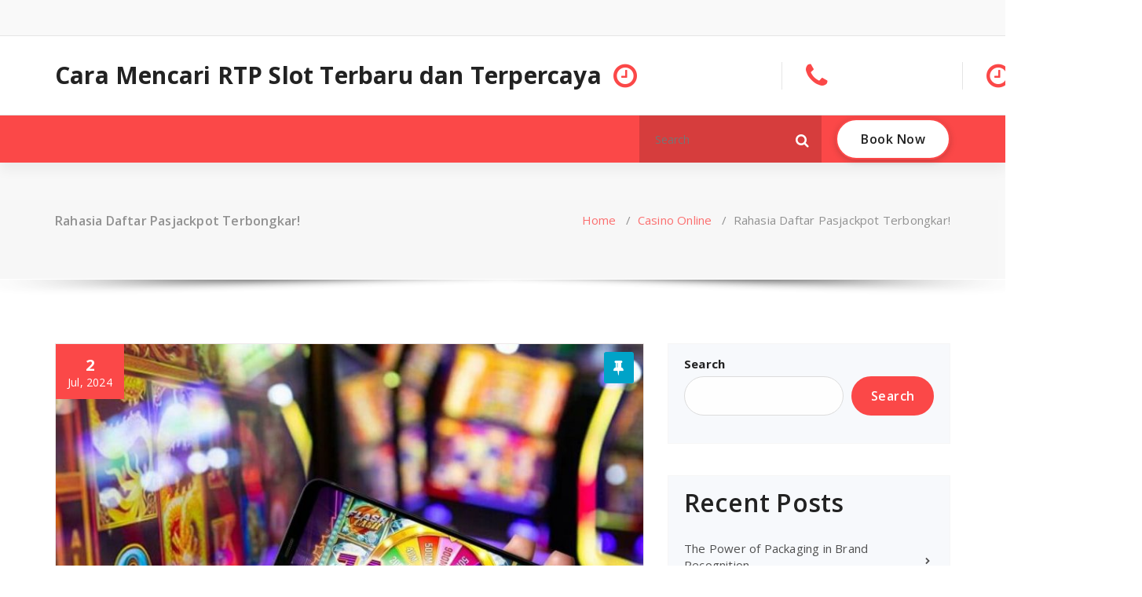

--- FILE ---
content_type: text/html; charset=UTF-8
request_url: https://avengeinc.com/rahasia-daftar-pasjackpot-terbongkar/
body_size: 15565
content:
<!DOCTYPE html>
<html lang="en-US">
	<head>
	<meta charset="UTF-8">
	<meta name="viewport" content="width=device-width, initial-scale=1">
	<link rel="profile" href="https://gmpg.org/xfn/11">
		<link rel="pingback" href="https://avengeinc.com/xmlrpc.php">
	
	<meta name='robots' content='index, follow, max-image-preview:large, max-snippet:-1, max-video-preview:-1' />

	<!-- This site is optimized with the Yoast SEO plugin v23.4 - https://yoast.com/wordpress/plugins/seo/ -->
	<title>Rahasia Daftar Pasjackpot Terbongkar! - Cara Mencari RTP Slot Terbaru dan Terpercaya</title>
	<link rel="canonical" href="https://avengeinc.com/rahasia-daftar-pasjackpot-terbongkar/" />
	<meta property="og:locale" content="en_US" />
	<meta property="og:type" content="article" />
	<meta property="og:title" content="Rahasia Daftar Pasjackpot Terbongkar! - Cara Mencari RTP Slot Terbaru dan Terpercaya" />
	<meta property="og:description" content="Mendengar istilah &#8220;pasjackpot&#8221; dalam dunia permainan slot online mungkin membuat Anda penasaran. Apakah benar ada rahasia di baliknya? Mari kita kupas tuntas! Apa Itu Pasjackpot? Sebelum membahas lebih dalam, penting untuk memahami konsep dasar &#8220;pasjackpot&#8221;. Istilah ini merujuk pada jackpot yang dapat dipicu atau didapatkan oleh pemain pasjackpot dengan peluang yang lebih besar dari biasanya. Artinya, [&hellip;]" />
	<meta property="og:url" content="https://avengeinc.com/rahasia-daftar-pasjackpot-terbongkar/" />
	<meta property="og:site_name" content="Cara Mencari RTP Slot Terbaru dan Terpercaya" />
	<meta property="article:published_time" content="2024-07-02T21:12:24+00:00" />
	<meta property="og:image" content="https://avengeinc.com/wp-content/uploads/2024/07/sl9-788x567-1.jpg" />
	<meta property="og:image:width" content="788" />
	<meta property="og:image:height" content="567" />
	<meta property="og:image:type" content="image/jpeg" />
	<meta name="author" content="admin" />
	<meta name="twitter:card" content="summary_large_image" />
	<meta name="twitter:label1" content="Written by" />
	<meta name="twitter:data1" content="admin" />
	<meta name="twitter:label2" content="Est. reading time" />
	<meta name="twitter:data2" content="3 minutes" />
	<script type="application/ld+json" class="yoast-schema-graph">{"@context":"https://schema.org","@graph":[{"@type":"WebPage","@id":"https://avengeinc.com/rahasia-daftar-pasjackpot-terbongkar/","url":"https://avengeinc.com/rahasia-daftar-pasjackpot-terbongkar/","name":"Rahasia Daftar Pasjackpot Terbongkar! - Cara Mencari RTP Slot Terbaru dan Terpercaya","isPartOf":{"@id":"https://avengeinc.com/#website"},"primaryImageOfPage":{"@id":"https://avengeinc.com/rahasia-daftar-pasjackpot-terbongkar/#primaryimage"},"image":{"@id":"https://avengeinc.com/rahasia-daftar-pasjackpot-terbongkar/#primaryimage"},"thumbnailUrl":"https://avengeinc.com/wp-content/uploads/2024/07/sl9-788x567-1.jpg","datePublished":"2024-07-02T21:12:24+00:00","dateModified":"2024-07-02T21:12:24+00:00","author":{"@id":"https://avengeinc.com/#/schema/person/881e500405404d06d0f37bd0f782c1b0"},"breadcrumb":{"@id":"https://avengeinc.com/rahasia-daftar-pasjackpot-terbongkar/#breadcrumb"},"inLanguage":"en-US","potentialAction":[{"@type":"ReadAction","target":["https://avengeinc.com/rahasia-daftar-pasjackpot-terbongkar/"]}]},{"@type":"ImageObject","inLanguage":"en-US","@id":"https://avengeinc.com/rahasia-daftar-pasjackpot-terbongkar/#primaryimage","url":"https://avengeinc.com/wp-content/uploads/2024/07/sl9-788x567-1.jpg","contentUrl":"https://avengeinc.com/wp-content/uploads/2024/07/sl9-788x567-1.jpg","width":788,"height":567,"caption":"Rahasia Daftar Pasjackpot Terbongkar!"},{"@type":"BreadcrumbList","@id":"https://avengeinc.com/rahasia-daftar-pasjackpot-terbongkar/#breadcrumb","itemListElement":[{"@type":"ListItem","position":1,"name":"Home","item":"https://avengeinc.com/"},{"@type":"ListItem","position":2,"name":"Rahasia Daftar Pasjackpot Terbongkar!"}]},{"@type":"WebSite","@id":"https://avengeinc.com/#website","url":"https://avengeinc.com/","name":"Cara Mencari RTP Slot Terbaru dan Terpercaya","description":"","potentialAction":[{"@type":"SearchAction","target":{"@type":"EntryPoint","urlTemplate":"https://avengeinc.com/?s={search_term_string}"},"query-input":{"@type":"PropertyValueSpecification","valueRequired":true,"valueName":"search_term_string"}}],"inLanguage":"en-US"},{"@type":"Person","@id":"https://avengeinc.com/#/schema/person/881e500405404d06d0f37bd0f782c1b0","name":"admin","image":{"@type":"ImageObject","inLanguage":"en-US","@id":"https://avengeinc.com/#/schema/person/image/","url":"https://secure.gravatar.com/avatar/e5049dbaf67ad4c823f566ec992343623af784177d1d94b57eb833818b03733a?s=96&d=mm&r=g","contentUrl":"https://secure.gravatar.com/avatar/e5049dbaf67ad4c823f566ec992343623af784177d1d94b57eb833818b03733a?s=96&d=mm&r=g","caption":"admin"},"sameAs":["https://avengeinc.com"],"url":"https://avengeinc.com/author/admin_88azqlghsvf/"}]}</script>
	<!-- / Yoast SEO plugin. -->


<link rel='dns-prefetch' href='//fonts.googleapis.com' />
<link rel="alternate" type="application/rss+xml" title="Cara Mencari RTP Slot Terbaru dan Terpercaya &raquo; Feed" href="https://avengeinc.com/feed/" />
<link rel="alternate" type="application/rss+xml" title="Cara Mencari RTP Slot Terbaru dan Terpercaya &raquo; Comments Feed" href="https://avengeinc.com/comments/feed/" />
<link rel="alternate" type="application/rss+xml" title="Cara Mencari RTP Slot Terbaru dan Terpercaya &raquo; Rahasia Daftar Pasjackpot Terbongkar! Comments Feed" href="https://avengeinc.com/rahasia-daftar-pasjackpot-terbongkar/feed/" />
<link rel="alternate" title="oEmbed (JSON)" type="application/json+oembed" href="https://avengeinc.com/wp-json/oembed/1.0/embed?url=https%3A%2F%2Favengeinc.com%2Frahasia-daftar-pasjackpot-terbongkar%2F" />
<link rel="alternate" title="oEmbed (XML)" type="text/xml+oembed" href="https://avengeinc.com/wp-json/oembed/1.0/embed?url=https%3A%2F%2Favengeinc.com%2Frahasia-daftar-pasjackpot-terbongkar%2F&#038;format=xml" />
<style id='wp-img-auto-sizes-contain-inline-css' type='text/css'>
img:is([sizes=auto i],[sizes^="auto," i]){contain-intrinsic-size:3000px 1500px}
/*# sourceURL=wp-img-auto-sizes-contain-inline-css */
</style>
<style id='wp-emoji-styles-inline-css' type='text/css'>

	img.wp-smiley, img.emoji {
		display: inline !important;
		border: none !important;
		box-shadow: none !important;
		height: 1em !important;
		width: 1em !important;
		margin: 0 0.07em !important;
		vertical-align: -0.1em !important;
		background: none !important;
		padding: 0 !important;
	}
/*# sourceURL=wp-emoji-styles-inline-css */
</style>
<style id='wp-block-library-inline-css' type='text/css'>
:root{--wp-block-synced-color:#7a00df;--wp-block-synced-color--rgb:122,0,223;--wp-bound-block-color:var(--wp-block-synced-color);--wp-editor-canvas-background:#ddd;--wp-admin-theme-color:#007cba;--wp-admin-theme-color--rgb:0,124,186;--wp-admin-theme-color-darker-10:#006ba1;--wp-admin-theme-color-darker-10--rgb:0,107,160.5;--wp-admin-theme-color-darker-20:#005a87;--wp-admin-theme-color-darker-20--rgb:0,90,135;--wp-admin-border-width-focus:2px}@media (min-resolution:192dpi){:root{--wp-admin-border-width-focus:1.5px}}.wp-element-button{cursor:pointer}:root .has-very-light-gray-background-color{background-color:#eee}:root .has-very-dark-gray-background-color{background-color:#313131}:root .has-very-light-gray-color{color:#eee}:root .has-very-dark-gray-color{color:#313131}:root .has-vivid-green-cyan-to-vivid-cyan-blue-gradient-background{background:linear-gradient(135deg,#00d084,#0693e3)}:root .has-purple-crush-gradient-background{background:linear-gradient(135deg,#34e2e4,#4721fb 50%,#ab1dfe)}:root .has-hazy-dawn-gradient-background{background:linear-gradient(135deg,#faaca8,#dad0ec)}:root .has-subdued-olive-gradient-background{background:linear-gradient(135deg,#fafae1,#67a671)}:root .has-atomic-cream-gradient-background{background:linear-gradient(135deg,#fdd79a,#004a59)}:root .has-nightshade-gradient-background{background:linear-gradient(135deg,#330968,#31cdcf)}:root .has-midnight-gradient-background{background:linear-gradient(135deg,#020381,#2874fc)}:root{--wp--preset--font-size--normal:16px;--wp--preset--font-size--huge:42px}.has-regular-font-size{font-size:1em}.has-larger-font-size{font-size:2.625em}.has-normal-font-size{font-size:var(--wp--preset--font-size--normal)}.has-huge-font-size{font-size:var(--wp--preset--font-size--huge)}.has-text-align-center{text-align:center}.has-text-align-left{text-align:left}.has-text-align-right{text-align:right}.has-fit-text{white-space:nowrap!important}#end-resizable-editor-section{display:none}.aligncenter{clear:both}.items-justified-left{justify-content:flex-start}.items-justified-center{justify-content:center}.items-justified-right{justify-content:flex-end}.items-justified-space-between{justify-content:space-between}.screen-reader-text{border:0;clip-path:inset(50%);height:1px;margin:-1px;overflow:hidden;padding:0;position:absolute;width:1px;word-wrap:normal!important}.screen-reader-text:focus{background-color:#ddd;clip-path:none;color:#444;display:block;font-size:1em;height:auto;left:5px;line-height:normal;padding:15px 23px 14px;text-decoration:none;top:5px;width:auto;z-index:100000}html :where(.has-border-color){border-style:solid}html :where([style*=border-top-color]){border-top-style:solid}html :where([style*=border-right-color]){border-right-style:solid}html :where([style*=border-bottom-color]){border-bottom-style:solid}html :where([style*=border-left-color]){border-left-style:solid}html :where([style*=border-width]){border-style:solid}html :where([style*=border-top-width]){border-top-style:solid}html :where([style*=border-right-width]){border-right-style:solid}html :where([style*=border-bottom-width]){border-bottom-style:solid}html :where([style*=border-left-width]){border-left-style:solid}html :where(img[class*=wp-image-]){height:auto;max-width:100%}:where(figure){margin:0 0 1em}html :where(.is-position-sticky){--wp-admin--admin-bar--position-offset:var(--wp-admin--admin-bar--height,0px)}@media screen and (max-width:600px){html :where(.is-position-sticky){--wp-admin--admin-bar--position-offset:0px}}

/*# sourceURL=wp-block-library-inline-css */
</style><style id='wp-block-archives-inline-css' type='text/css'>
.wp-block-archives{box-sizing:border-box}.wp-block-archives-dropdown label{display:block}
/*# sourceURL=https://avengeinc.com/wp-includes/blocks/archives/style.min.css */
</style>
<style id='wp-block-categories-inline-css' type='text/css'>
.wp-block-categories{box-sizing:border-box}.wp-block-categories.alignleft{margin-right:2em}.wp-block-categories.alignright{margin-left:2em}.wp-block-categories.wp-block-categories-dropdown.aligncenter{text-align:center}.wp-block-categories .wp-block-categories__label{display:block;width:100%}
/*# sourceURL=https://avengeinc.com/wp-includes/blocks/categories/style.min.css */
</style>
<style id='wp-block-heading-inline-css' type='text/css'>
h1:where(.wp-block-heading).has-background,h2:where(.wp-block-heading).has-background,h3:where(.wp-block-heading).has-background,h4:where(.wp-block-heading).has-background,h5:where(.wp-block-heading).has-background,h6:where(.wp-block-heading).has-background{padding:1.25em 2.375em}h1.has-text-align-left[style*=writing-mode]:where([style*=vertical-lr]),h1.has-text-align-right[style*=writing-mode]:where([style*=vertical-rl]),h2.has-text-align-left[style*=writing-mode]:where([style*=vertical-lr]),h2.has-text-align-right[style*=writing-mode]:where([style*=vertical-rl]),h3.has-text-align-left[style*=writing-mode]:where([style*=vertical-lr]),h3.has-text-align-right[style*=writing-mode]:where([style*=vertical-rl]),h4.has-text-align-left[style*=writing-mode]:where([style*=vertical-lr]),h4.has-text-align-right[style*=writing-mode]:where([style*=vertical-rl]),h5.has-text-align-left[style*=writing-mode]:where([style*=vertical-lr]),h5.has-text-align-right[style*=writing-mode]:where([style*=vertical-rl]),h6.has-text-align-left[style*=writing-mode]:where([style*=vertical-lr]),h6.has-text-align-right[style*=writing-mode]:where([style*=vertical-rl]){rotate:180deg}
/*# sourceURL=https://avengeinc.com/wp-includes/blocks/heading/style.min.css */
</style>
<style id='wp-block-latest-comments-inline-css' type='text/css'>
ol.wp-block-latest-comments{box-sizing:border-box;margin-left:0}:where(.wp-block-latest-comments:not([style*=line-height] .wp-block-latest-comments__comment)){line-height:1.1}:where(.wp-block-latest-comments:not([style*=line-height] .wp-block-latest-comments__comment-excerpt p)){line-height:1.8}.has-dates :where(.wp-block-latest-comments:not([style*=line-height])),.has-excerpts :where(.wp-block-latest-comments:not([style*=line-height])){line-height:1.5}.wp-block-latest-comments .wp-block-latest-comments{padding-left:0}.wp-block-latest-comments__comment{list-style:none;margin-bottom:1em}.has-avatars .wp-block-latest-comments__comment{list-style:none;min-height:2.25em}.has-avatars .wp-block-latest-comments__comment .wp-block-latest-comments__comment-excerpt,.has-avatars .wp-block-latest-comments__comment .wp-block-latest-comments__comment-meta{margin-left:3.25em}.wp-block-latest-comments__comment-excerpt p{font-size:.875em;margin:.36em 0 1.4em}.wp-block-latest-comments__comment-date{display:block;font-size:.75em}.wp-block-latest-comments .avatar,.wp-block-latest-comments__comment-avatar{border-radius:1.5em;display:block;float:left;height:2.5em;margin-right:.75em;width:2.5em}.wp-block-latest-comments[class*=-font-size] a,.wp-block-latest-comments[style*=font-size] a{font-size:inherit}
/*# sourceURL=https://avengeinc.com/wp-includes/blocks/latest-comments/style.min.css */
</style>
<style id='wp-block-latest-posts-inline-css' type='text/css'>
.wp-block-latest-posts{box-sizing:border-box}.wp-block-latest-posts.alignleft{margin-right:2em}.wp-block-latest-posts.alignright{margin-left:2em}.wp-block-latest-posts.wp-block-latest-posts__list{list-style:none}.wp-block-latest-posts.wp-block-latest-posts__list li{clear:both;overflow-wrap:break-word}.wp-block-latest-posts.is-grid{display:flex;flex-wrap:wrap}.wp-block-latest-posts.is-grid li{margin:0 1.25em 1.25em 0;width:100%}@media (min-width:600px){.wp-block-latest-posts.columns-2 li{width:calc(50% - .625em)}.wp-block-latest-posts.columns-2 li:nth-child(2n){margin-right:0}.wp-block-latest-posts.columns-3 li{width:calc(33.33333% - .83333em)}.wp-block-latest-posts.columns-3 li:nth-child(3n){margin-right:0}.wp-block-latest-posts.columns-4 li{width:calc(25% - .9375em)}.wp-block-latest-posts.columns-4 li:nth-child(4n){margin-right:0}.wp-block-latest-posts.columns-5 li{width:calc(20% - 1em)}.wp-block-latest-posts.columns-5 li:nth-child(5n){margin-right:0}.wp-block-latest-posts.columns-6 li{width:calc(16.66667% - 1.04167em)}.wp-block-latest-posts.columns-6 li:nth-child(6n){margin-right:0}}:root :where(.wp-block-latest-posts.is-grid){padding:0}:root :where(.wp-block-latest-posts.wp-block-latest-posts__list){padding-left:0}.wp-block-latest-posts__post-author,.wp-block-latest-posts__post-date{display:block;font-size:.8125em}.wp-block-latest-posts__post-excerpt,.wp-block-latest-posts__post-full-content{margin-bottom:1em;margin-top:.5em}.wp-block-latest-posts__featured-image a{display:inline-block}.wp-block-latest-posts__featured-image img{height:auto;max-width:100%;width:auto}.wp-block-latest-posts__featured-image.alignleft{float:left;margin-right:1em}.wp-block-latest-posts__featured-image.alignright{float:right;margin-left:1em}.wp-block-latest-posts__featured-image.aligncenter{margin-bottom:1em;text-align:center}
/*# sourceURL=https://avengeinc.com/wp-includes/blocks/latest-posts/style.min.css */
</style>
<style id='wp-block-search-inline-css' type='text/css'>
.wp-block-search__button{margin-left:10px;word-break:normal}.wp-block-search__button.has-icon{line-height:0}.wp-block-search__button svg{height:1.25em;min-height:24px;min-width:24px;width:1.25em;fill:currentColor;vertical-align:text-bottom}:where(.wp-block-search__button){border:1px solid #ccc;padding:6px 10px}.wp-block-search__inside-wrapper{display:flex;flex:auto;flex-wrap:nowrap;max-width:100%}.wp-block-search__label{width:100%}.wp-block-search.wp-block-search__button-only .wp-block-search__button{box-sizing:border-box;display:flex;flex-shrink:0;justify-content:center;margin-left:0;max-width:100%}.wp-block-search.wp-block-search__button-only .wp-block-search__inside-wrapper{min-width:0!important;transition-property:width}.wp-block-search.wp-block-search__button-only .wp-block-search__input{flex-basis:100%;transition-duration:.3s}.wp-block-search.wp-block-search__button-only.wp-block-search__searchfield-hidden,.wp-block-search.wp-block-search__button-only.wp-block-search__searchfield-hidden .wp-block-search__inside-wrapper{overflow:hidden}.wp-block-search.wp-block-search__button-only.wp-block-search__searchfield-hidden .wp-block-search__input{border-left-width:0!important;border-right-width:0!important;flex-basis:0;flex-grow:0;margin:0;min-width:0!important;padding-left:0!important;padding-right:0!important;width:0!important}:where(.wp-block-search__input){appearance:none;border:1px solid #949494;flex-grow:1;font-family:inherit;font-size:inherit;font-style:inherit;font-weight:inherit;letter-spacing:inherit;line-height:inherit;margin-left:0;margin-right:0;min-width:3rem;padding:8px;text-decoration:unset!important;text-transform:inherit}:where(.wp-block-search__button-inside .wp-block-search__inside-wrapper){background-color:#fff;border:1px solid #949494;box-sizing:border-box;padding:4px}:where(.wp-block-search__button-inside .wp-block-search__inside-wrapper) .wp-block-search__input{border:none;border-radius:0;padding:0 4px}:where(.wp-block-search__button-inside .wp-block-search__inside-wrapper) .wp-block-search__input:focus{outline:none}:where(.wp-block-search__button-inside .wp-block-search__inside-wrapper) :where(.wp-block-search__button){padding:4px 8px}.wp-block-search.aligncenter .wp-block-search__inside-wrapper{margin:auto}.wp-block[data-align=right] .wp-block-search.wp-block-search__button-only .wp-block-search__inside-wrapper{float:right}
/*# sourceURL=https://avengeinc.com/wp-includes/blocks/search/style.min.css */
</style>
<style id='wp-block-group-inline-css' type='text/css'>
.wp-block-group{box-sizing:border-box}:where(.wp-block-group.wp-block-group-is-layout-constrained){position:relative}
/*# sourceURL=https://avengeinc.com/wp-includes/blocks/group/style.min.css */
</style>
<style id='global-styles-inline-css' type='text/css'>
:root{--wp--preset--aspect-ratio--square: 1;--wp--preset--aspect-ratio--4-3: 4/3;--wp--preset--aspect-ratio--3-4: 3/4;--wp--preset--aspect-ratio--3-2: 3/2;--wp--preset--aspect-ratio--2-3: 2/3;--wp--preset--aspect-ratio--16-9: 16/9;--wp--preset--aspect-ratio--9-16: 9/16;--wp--preset--color--black: #000000;--wp--preset--color--cyan-bluish-gray: #abb8c3;--wp--preset--color--white: #ffffff;--wp--preset--color--pale-pink: #f78da7;--wp--preset--color--vivid-red: #cf2e2e;--wp--preset--color--luminous-vivid-orange: #ff6900;--wp--preset--color--luminous-vivid-amber: #fcb900;--wp--preset--color--light-green-cyan: #7bdcb5;--wp--preset--color--vivid-green-cyan: #00d084;--wp--preset--color--pale-cyan-blue: #8ed1fc;--wp--preset--color--vivid-cyan-blue: #0693e3;--wp--preset--color--vivid-purple: #9b51e0;--wp--preset--gradient--vivid-cyan-blue-to-vivid-purple: linear-gradient(135deg,rgb(6,147,227) 0%,rgb(155,81,224) 100%);--wp--preset--gradient--light-green-cyan-to-vivid-green-cyan: linear-gradient(135deg,rgb(122,220,180) 0%,rgb(0,208,130) 100%);--wp--preset--gradient--luminous-vivid-amber-to-luminous-vivid-orange: linear-gradient(135deg,rgb(252,185,0) 0%,rgb(255,105,0) 100%);--wp--preset--gradient--luminous-vivid-orange-to-vivid-red: linear-gradient(135deg,rgb(255,105,0) 0%,rgb(207,46,46) 100%);--wp--preset--gradient--very-light-gray-to-cyan-bluish-gray: linear-gradient(135deg,rgb(238,238,238) 0%,rgb(169,184,195) 100%);--wp--preset--gradient--cool-to-warm-spectrum: linear-gradient(135deg,rgb(74,234,220) 0%,rgb(151,120,209) 20%,rgb(207,42,186) 40%,rgb(238,44,130) 60%,rgb(251,105,98) 80%,rgb(254,248,76) 100%);--wp--preset--gradient--blush-light-purple: linear-gradient(135deg,rgb(255,206,236) 0%,rgb(152,150,240) 100%);--wp--preset--gradient--blush-bordeaux: linear-gradient(135deg,rgb(254,205,165) 0%,rgb(254,45,45) 50%,rgb(107,0,62) 100%);--wp--preset--gradient--luminous-dusk: linear-gradient(135deg,rgb(255,203,112) 0%,rgb(199,81,192) 50%,rgb(65,88,208) 100%);--wp--preset--gradient--pale-ocean: linear-gradient(135deg,rgb(255,245,203) 0%,rgb(182,227,212) 50%,rgb(51,167,181) 100%);--wp--preset--gradient--electric-grass: linear-gradient(135deg,rgb(202,248,128) 0%,rgb(113,206,126) 100%);--wp--preset--gradient--midnight: linear-gradient(135deg,rgb(2,3,129) 0%,rgb(40,116,252) 100%);--wp--preset--font-size--small: 13px;--wp--preset--font-size--medium: 20px;--wp--preset--font-size--large: 36px;--wp--preset--font-size--x-large: 42px;--wp--preset--spacing--20: 0.44rem;--wp--preset--spacing--30: 0.67rem;--wp--preset--spacing--40: 1rem;--wp--preset--spacing--50: 1.5rem;--wp--preset--spacing--60: 2.25rem;--wp--preset--spacing--70: 3.38rem;--wp--preset--spacing--80: 5.06rem;--wp--preset--shadow--natural: 6px 6px 9px rgba(0, 0, 0, 0.2);--wp--preset--shadow--deep: 12px 12px 50px rgba(0, 0, 0, 0.4);--wp--preset--shadow--sharp: 6px 6px 0px rgba(0, 0, 0, 0.2);--wp--preset--shadow--outlined: 6px 6px 0px -3px rgb(255, 255, 255), 6px 6px rgb(0, 0, 0);--wp--preset--shadow--crisp: 6px 6px 0px rgb(0, 0, 0);}:where(.is-layout-flex){gap: 0.5em;}:where(.is-layout-grid){gap: 0.5em;}body .is-layout-flex{display: flex;}.is-layout-flex{flex-wrap: wrap;align-items: center;}.is-layout-flex > :is(*, div){margin: 0;}body .is-layout-grid{display: grid;}.is-layout-grid > :is(*, div){margin: 0;}:where(.wp-block-columns.is-layout-flex){gap: 2em;}:where(.wp-block-columns.is-layout-grid){gap: 2em;}:where(.wp-block-post-template.is-layout-flex){gap: 1.25em;}:where(.wp-block-post-template.is-layout-grid){gap: 1.25em;}.has-black-color{color: var(--wp--preset--color--black) !important;}.has-cyan-bluish-gray-color{color: var(--wp--preset--color--cyan-bluish-gray) !important;}.has-white-color{color: var(--wp--preset--color--white) !important;}.has-pale-pink-color{color: var(--wp--preset--color--pale-pink) !important;}.has-vivid-red-color{color: var(--wp--preset--color--vivid-red) !important;}.has-luminous-vivid-orange-color{color: var(--wp--preset--color--luminous-vivid-orange) !important;}.has-luminous-vivid-amber-color{color: var(--wp--preset--color--luminous-vivid-amber) !important;}.has-light-green-cyan-color{color: var(--wp--preset--color--light-green-cyan) !important;}.has-vivid-green-cyan-color{color: var(--wp--preset--color--vivid-green-cyan) !important;}.has-pale-cyan-blue-color{color: var(--wp--preset--color--pale-cyan-blue) !important;}.has-vivid-cyan-blue-color{color: var(--wp--preset--color--vivid-cyan-blue) !important;}.has-vivid-purple-color{color: var(--wp--preset--color--vivid-purple) !important;}.has-black-background-color{background-color: var(--wp--preset--color--black) !important;}.has-cyan-bluish-gray-background-color{background-color: var(--wp--preset--color--cyan-bluish-gray) !important;}.has-white-background-color{background-color: var(--wp--preset--color--white) !important;}.has-pale-pink-background-color{background-color: var(--wp--preset--color--pale-pink) !important;}.has-vivid-red-background-color{background-color: var(--wp--preset--color--vivid-red) !important;}.has-luminous-vivid-orange-background-color{background-color: var(--wp--preset--color--luminous-vivid-orange) !important;}.has-luminous-vivid-amber-background-color{background-color: var(--wp--preset--color--luminous-vivid-amber) !important;}.has-light-green-cyan-background-color{background-color: var(--wp--preset--color--light-green-cyan) !important;}.has-vivid-green-cyan-background-color{background-color: var(--wp--preset--color--vivid-green-cyan) !important;}.has-pale-cyan-blue-background-color{background-color: var(--wp--preset--color--pale-cyan-blue) !important;}.has-vivid-cyan-blue-background-color{background-color: var(--wp--preset--color--vivid-cyan-blue) !important;}.has-vivid-purple-background-color{background-color: var(--wp--preset--color--vivid-purple) !important;}.has-black-border-color{border-color: var(--wp--preset--color--black) !important;}.has-cyan-bluish-gray-border-color{border-color: var(--wp--preset--color--cyan-bluish-gray) !important;}.has-white-border-color{border-color: var(--wp--preset--color--white) !important;}.has-pale-pink-border-color{border-color: var(--wp--preset--color--pale-pink) !important;}.has-vivid-red-border-color{border-color: var(--wp--preset--color--vivid-red) !important;}.has-luminous-vivid-orange-border-color{border-color: var(--wp--preset--color--luminous-vivid-orange) !important;}.has-luminous-vivid-amber-border-color{border-color: var(--wp--preset--color--luminous-vivid-amber) !important;}.has-light-green-cyan-border-color{border-color: var(--wp--preset--color--light-green-cyan) !important;}.has-vivid-green-cyan-border-color{border-color: var(--wp--preset--color--vivid-green-cyan) !important;}.has-pale-cyan-blue-border-color{border-color: var(--wp--preset--color--pale-cyan-blue) !important;}.has-vivid-cyan-blue-border-color{border-color: var(--wp--preset--color--vivid-cyan-blue) !important;}.has-vivid-purple-border-color{border-color: var(--wp--preset--color--vivid-purple) !important;}.has-vivid-cyan-blue-to-vivid-purple-gradient-background{background: var(--wp--preset--gradient--vivid-cyan-blue-to-vivid-purple) !important;}.has-light-green-cyan-to-vivid-green-cyan-gradient-background{background: var(--wp--preset--gradient--light-green-cyan-to-vivid-green-cyan) !important;}.has-luminous-vivid-amber-to-luminous-vivid-orange-gradient-background{background: var(--wp--preset--gradient--luminous-vivid-amber-to-luminous-vivid-orange) !important;}.has-luminous-vivid-orange-to-vivid-red-gradient-background{background: var(--wp--preset--gradient--luminous-vivid-orange-to-vivid-red) !important;}.has-very-light-gray-to-cyan-bluish-gray-gradient-background{background: var(--wp--preset--gradient--very-light-gray-to-cyan-bluish-gray) !important;}.has-cool-to-warm-spectrum-gradient-background{background: var(--wp--preset--gradient--cool-to-warm-spectrum) !important;}.has-blush-light-purple-gradient-background{background: var(--wp--preset--gradient--blush-light-purple) !important;}.has-blush-bordeaux-gradient-background{background: var(--wp--preset--gradient--blush-bordeaux) !important;}.has-luminous-dusk-gradient-background{background: var(--wp--preset--gradient--luminous-dusk) !important;}.has-pale-ocean-gradient-background{background: var(--wp--preset--gradient--pale-ocean) !important;}.has-electric-grass-gradient-background{background: var(--wp--preset--gradient--electric-grass) !important;}.has-midnight-gradient-background{background: var(--wp--preset--gradient--midnight) !important;}.has-small-font-size{font-size: var(--wp--preset--font-size--small) !important;}.has-medium-font-size{font-size: var(--wp--preset--font-size--medium) !important;}.has-large-font-size{font-size: var(--wp--preset--font-size--large) !important;}.has-x-large-font-size{font-size: var(--wp--preset--font-size--x-large) !important;}
/*# sourceURL=global-styles-inline-css */
</style>

<style id='classic-theme-styles-inline-css' type='text/css'>
/*! This file is auto-generated */
.wp-block-button__link{color:#fff;background-color:#32373c;border-radius:9999px;box-shadow:none;text-decoration:none;padding:calc(.667em + 2px) calc(1.333em + 2px);font-size:1.125em}.wp-block-file__button{background:#32373c;color:#fff;text-decoration:none}
/*# sourceURL=/wp-includes/css/classic-themes.min.css */
</style>
<link rel='stylesheet' id='magzee-fonts-css' href='//fonts.googleapis.com/css?family=Open+Sans%3A300%2C400%2C600%2C700%2C800%7CRaleway%3A400%2C700&#038;subset=latin%2Clatin-ext' type='text/css' media='all' />
<link rel='stylesheet' id='specia-style-css' href='https://avengeinc.com/wp-content/themes/magzee/style.css?ver=6.9' type='text/css' media='all' />
<style id='specia-style-inline-css' type='text/css'>
.bt-primary,a.bt-primary,button.bt-primary,.more-link,a.more-link, .wpcf7-submit,input.wpcf7-submit,div.tagcloud a,.widget .woocommerce-product-search input[type='search'],.widget .search-form input[type='search'],input[type='submit'],button[type='submit'],.woo-sidebar .woocommerce-mini-cart__buttons.buttons .button,footer .woocommerce-mini-cart__buttons.buttons .button,.woocommerce ul.products li.product .button, .woocommerce nav.woocommerce-pagination ul li a,.woocommerce nav.woocommerce-pagination ul li span,.top-scroll,.woocommerce-cart .wc-proceed-to-checkout a.checkout-button,.woocommerce table.cart td.actions .input-text,.woocommerce-page #content table.cart td.actions .input-text,.woocommerce-page table.cart td.actions .input-text,.wp-block-search .wp-block-search__input, .wp-block-loginout a, .woocommerce a.button, .woocommerce span.onsale {
					border-radius: 100px !important;
				}

/*# sourceURL=specia-style-inline-css */
</style>
<link rel='stylesheet' id='owl-carousel-css' href='https://avengeinc.com/wp-content/themes/specia/css/owl.carousel.css?ver=6.9' type='text/css' media='all' />
<link rel='stylesheet' id='bootstrap-css' href='https://avengeinc.com/wp-content/themes/specia/css/bootstrap.min.css?ver=6.9' type='text/css' media='all' />
<link rel='stylesheet' id='woo-css' href='https://avengeinc.com/wp-content/themes/specia/css/woo.css?ver=6.9' type='text/css' media='all' />
<link rel='stylesheet' id='specia-form-css' href='https://avengeinc.com/wp-content/themes/specia/css/form.css?ver=6.9' type='text/css' media='all' />
<link rel='stylesheet' id='specia-typography-css' href='https://avengeinc.com/wp-content/themes/specia/css/typography.css?ver=6.9' type='text/css' media='all' />
<link rel='stylesheet' id='specia-widget-css' href='https://avengeinc.com/wp-content/themes/specia/css/widget.css?ver=6.9' type='text/css' media='all' />
<link rel='stylesheet' id='specia-top-widget-css' href='https://avengeinc.com/wp-content/themes/specia/css/top-widget.css?ver=6.9' type='text/css' media='all' />
<link rel='stylesheet' id='specia-text-animate-css' href='https://avengeinc.com/wp-content/themes/specia/css/text-animate.css?ver=6.9' type='text/css' media='all' />
<link rel='stylesheet' id='animate-css' href='https://avengeinc.com/wp-content/themes/specia/css/animate.min.css?ver=6.9' type='text/css' media='all' />
<link rel='stylesheet' id='specia-text-rotator-css' href='https://avengeinc.com/wp-content/themes/specia/css/text-rotator.css?ver=6.9' type='text/css' media='all' />
<link rel='stylesheet' id='specia-menus-css' href='https://avengeinc.com/wp-content/themes/specia/css/menus.css?ver=6.9' type='text/css' media='all' />
<link rel='stylesheet' id='font-awesome-css' href='https://avengeinc.com/wp-content/themes/specia/css/fonts/font-awesome/css/font-awesome.min.css?ver=6.9' type='text/css' media='all' />
<link rel='stylesheet' id='specia-fonts-css' href='//fonts.googleapis.com/css?family=Open+Sans%3A300%2C400%2C600%2C700%2C800%7CRaleway%3A400%2C700&#038;subset=latin%2Clatin-ext' type='text/css' media='all' />
<link rel='stylesheet' id='specia-parent-style-css' href='https://avengeinc.com/wp-content/themes/specia/style.css?ver=6.9' type='text/css' media='all' />
<link rel='stylesheet' id='magzee-style-css' href='https://avengeinc.com/wp-content/themes/magzee/style.css?ver=6.9' type='text/css' media='all' />
<link rel='stylesheet' id='magzee-default-css' href='https://avengeinc.com/wp-content/themes/magzee/css/colors/default.css?ver=6.9' type='text/css' media='all' />
<link rel='stylesheet' id='magzee-media-query-css' href='https://avengeinc.com/wp-content/themes/specia/css/media-query.css?ver=6.9' type='text/css' media='all' />
<script type="text/javascript" src="https://avengeinc.com/wp-includes/js/jquery/jquery.min.js?ver=3.7.1" id="jquery-core-js"></script>
<script type="text/javascript" src="https://avengeinc.com/wp-includes/js/jquery/jquery-migrate.min.js?ver=3.4.1" id="jquery-migrate-js"></script>
<script type="text/javascript" src="https://avengeinc.com/wp-content/themes/specia/js/bootstrap.min.js?ver=6.9" id="bootstrap-js"></script>
<script type="text/javascript" src="https://avengeinc.com/wp-content/themes/specia/js/owl.carousel.min.js?ver=6.9" id="owl-carousel-js"></script>
<script type="text/javascript" src="https://avengeinc.com/wp-content/themes/specia/js/jquery.simple-text-rotator.min.js?ver=6.9" id="jquery-text-rotator-js"></script>
<script type="text/javascript" src="https://avengeinc.com/wp-content/themes/specia/js/wow.min.js?ver=6.9" id="wow-min-js"></script>
<script type="text/javascript" src="https://avengeinc.com/wp-content/themes/specia/js/component.min.js?ver=6.9" id="specia-service-component-js"></script>
<script type="text/javascript" src="https://avengeinc.com/wp-content/themes/specia/js/modernizr.custom.min.js?ver=6.9" id="specia-service-modernizr-custom-js"></script>
<script type="text/javascript" src="https://avengeinc.com/wp-content/themes/specia/js/custom.js?ver=6.9" id="specia-custom-js-js"></script>
<link rel="https://api.w.org/" href="https://avengeinc.com/wp-json/" /><link rel="alternate" title="JSON" type="application/json" href="https://avengeinc.com/wp-json/wp/v2/posts/312" /><link rel="EditURI" type="application/rsd+xml" title="RSD" href="https://avengeinc.com/xmlrpc.php?rsd" />
<meta name="generator" content="WordPress 6.9" />
<link rel='shortlink' href='https://avengeinc.com/?p=312' />
</head>

<body class="wp-singular post-template-default single single-post postid-312 single-format-standard wp-theme-specia wp-child-theme-magzee">
<div id="page" class="site">
<a class="skip-link screen-reader-text" href="#content">Skip to content</a>



<!-- Header -->
<header id="header-section" class="header nav-magzee" role="banner">
		<div id="unique-header" class="header-top-info d-lg-block d-none wow fadeInDown">
		<div class="header-widget">
			<div class="container">
				<div class="row">
					<div class="col-lg-6 col-12">
						<div id="header-top-left" class="text-lg-left text-center">
			                <!-- Start Social Media Icons -->
																						<aside id="social_widget" class="widget widget_social_widget">
									<ul>
																				
																				
																				
																				
																				
																				
																				
																				
																				
																				
																				
																			</ul>
								</aside>
														<!-- /End Social Media Icons-->
			            </div>
			        </div>
			        <div class="col-lg-6 col-12">
						<div id="header-top-right" class="text-lg-right text-center">
																						<!-- Start Contact Info -->
																
																<!-- /End Contact Info -->
													</div>
					</div>
			    </div>
			</div>
	    </div>
	</div>
	
<!-- Header Widget Info -->
    <div class="header-widget-info d-lg-block d-none">
        <div class="container">
            <div class="row">
                <div class="col-md-12">
                    <div class="header-wrapper">
                        <div class="brand-logo">
                            <div class="logo">
                            			                        	<a href="https://avengeinc.com/" class="navbar-brand">
		                        		Cara Mencari RTP Slot Terbaru dan Terpercaya		                        	</a>
		                                                    </div>
                        </div>
						                        <div class="header-right">
                            <div class="header-info">
							    <div class="header-carousel">
																			<div class="widget widget_contact widget_first">
											<div class="contact-area">
																									<div class="contact-icon"><i class="fa fa-clock-o"></i></div>
																								
													
											</div>
										</div>
																       
								   										<div class="widget widget_contact widget_second">
											<div class="contact-area">
																									<div class="contact-icon"><i class="fa fa-phone"></i></div>
																								
													
											</div>
										</div>
																		
							         										<div class="widget widget_contact widget_third">
											<div class="contact-area">
																									<div class="contact-icon"><i class="fa fa-clock-o"></i></div>
																								
													
											</div>
										</div>
																    </div>
                            </div>
                        </div>
						                    </div>
                </div>
            </div>
        </div>
    </div>

    <div class="navigator-wrapper">
		<!-- Mobile Toggle -->
	    <div class="theme-mobile-nav d-lg-none d-block sticky-nav">
	        <div class="container">
	            <div class="row">
	                <div class="col-md-12">
	                    <div class="theme-mobile-menu">
	                        <div class="headtop-mobi">
	                            <div class="headtop-shift">
	                                <a href="javascript:void(0);" class="header-sidebar-toggle open-toggle"><span></span></a>
	                                <a href="javascript:void(0);" class="header-sidebar-toggle close-button"><span></span></a>
	                                <div id="mob-h-top" class="mobi-head-top animated"></div>
	                            </div>
	                        </div>
	                        <div class="mobile-logo">
                             		                            	<a href="https://avengeinc.com/" class="navbar-brand">
	                            		Cara Mencari RTP Slot Terbaru dan Terpercaya	                            	</a>
                                	                        </div>
	                        <div class="menu-toggle-wrap">
	                            <div class="hamburger-menu">
	                                <a href="javascript:void(0);" class="menu-toggle">
	                                    <div class="top-bun"></div>
	                                    <div class="meat"></div>
	                                    <div class="bottom-bun"></div>
	                                </a>
	                            </div>
	                        </div>
	                        <div id="mobile-m" class="mobile-menu">
	                            <div class="mobile-menu-shift">
	                                <a href="javascript:void(0);" class="close-style close-menu"></a>
	                            </div>
	                        </div>
	                    </div>
	                </div>
	            </div>
	        </div>
	    </div>
	    <!-- / -->
	    <!-- Top Menu -->
        <div class="xl-nav-area d-none d-lg-block">
            <div class="navigation sticky-nav">
                <div class="container">
                    <div class="row">
                        <div class="col-md-12">
                            <div class="theme-menu">
                                <nav class="menubar">
                                                            
                                </nav>
                                <div class="menu-right">
                                    <ul class="wrap-right">
                                        <li class="search-button">
                                            <form method="get" id="searchform" class="search-form search-default search-bg" action="https://avengeinc.com/">
                                                <div>
                                                    <span class="screen-reader-text">Search for:</span>
                                                    <input type="search" class="search-field header-search-field" placeholder="Search" value="" name="s" id="s" />
                                                    <button role="button" type="submit" class="search-submit" aria-label="Search">
                                                        <i class="fa fa-search" aria-hidden="true"></i>
                                                    </button>
                                                </div>
                                            </form>
                                        </li>
										                                        <li class="cart-wrapper">
                                            <div class="cart-icon-wrap">
												                                            </div>
                                            
                                            <!-- Shopping Cart -->
                                                                                        <!--end shopping-cart -->
                                        </li>
                                                                                <li class="menu-item header_btn">
                                            <a href=""  class="bt-primary bt-effect-1">Book Now</a>
                                        </li>
                                                                            </ul>                            
                                </div>
                            </div>
                        </div>
                    </div>
                </div>
            </div>
        </div>
        <!-- / -->
				
		
</header>

<section class="breadcrumb shadow-one">
    <div class="background-overlay">
        <div class="container">
            <div class="row padding-top-40 padding-bottom-40">
                <div class="col-md-6 col-xs-12 col-sm-6">
                     <h2>
						Rahasia Daftar Pasjackpot Terbongkar!					</h2>
                </div>

                <div class="col-md-6 col-xs-12 col-sm-6 breadcrumb-position">
					<ul class="page-breadcrumb">
						<li><a href="https://avengeinc.com">Home</a> &nbsp &#47; &nbsp<a href="https://avengeinc.com/category/casino-online/">Casino Online</a> &nbsp &#47; &nbsp<li class="active">Rahasia Daftar Pasjackpot Terbongkar!</li></li>                    </ul>
                </div>
            </div>
        </div>
    </div>
</section>

<div class="clearfix"></div>
<div id="content" class="site-content" role="main">
<!-- Blog & Sidebar Section -->
<section class="page-wrapper">
	<div class="container">
		<div class="row padding-top-60 padding-bottom-60">
			
			<!--Blog Detail-->
			<div class="col-md-8" >
					
										
												
							<article id="post-312" class="post-312 post type-post status-publish format-standard has-post-thumbnail hentry category-casino-online category-joker-gaming category-judi-bola category-sbobet category-slot tag-pasjackpot tag-pasjackpot-login tag-pasjackpot-slot tag-rtp-pasjackpot tag-slot-pasjackpot">
    	<div class="post_date">
		<span class="date">2</span>
		<h6>Jul, 2024</h6>
	</div>
	    <a  href="" class="post-thumbnail" ><img width="788" height="567" src="https://avengeinc.com/wp-content/uploads/2024/07/sl9-788x567-1.jpg" class="attachment-post-thumbnail size-post-thumbnail wp-post-image" alt="Rahasia Daftar Pasjackpot Terbongkar!" decoding="async" fetchpriority="high" srcset="https://avengeinc.com/wp-content/uploads/2024/07/sl9-788x567-1.jpg 788w, https://avengeinc.com/wp-content/uploads/2024/07/sl9-788x567-1-300x216.jpg 300w, https://avengeinc.com/wp-content/uploads/2024/07/sl9-788x567-1-768x553.jpg 768w" sizes="(max-width: 788px) 100vw, 788px" /></a>
	 
			<span class="bg-sticky"><i class="fa fa-thumb-tack"></i></span>
	    <footer class="entry-footer">
        <span class="byline">
            <span class="author vcard">
				<a class="url fn n" href="https://avengeinc.com/author/admin_88azqlghsvf/"><i class="fa fa-user"></i>  admin</a>
            </span>
        </span>

                <span class="cat-links">
            <a href=""><i class="fa fa-folder-open"></i>  <a href="https://avengeinc.com/category/casino-online/" rel="category tag">Casino Online</a>, <a href="https://avengeinc.com/category/joker-gaming/" rel="category tag">Joker Gaming</a>, <a href="https://avengeinc.com/category/judi-bola/" rel="category tag">Judi Bola</a>, <a href="https://avengeinc.com/category/sbobet/" rel="category tag">SBOBET</a>, <a href="https://avengeinc.com/category/slot/" rel="category tag">slot</a></a>
        </span>
        
                <span class="tags-links">
            <a href=""><i class="fa fa-tags"></i> <a href="https://avengeinc.com/tag/pasjackpot/" rel="tag">pasjackpot</a>, <a href="https://avengeinc.com/tag/pasjackpot-login/" rel="tag">pasjackpot login</a>, <a href="https://avengeinc.com/tag/pasjackpot-slot/" rel="tag">pasjackpot slot</a>, <a href="https://avengeinc.com/tag/rtp-pasjackpot/" rel="tag">rtp pasjackpot</a>, <a href="https://avengeinc.com/tag/slot-pasjackpot/" rel="tag">slot pasjackpot</a></a>
        </span>
        
    </footer><!-- .entry-footer -->

    <header class="entry-header">
        <h2 class="entry-title">Rahasia Daftar Pasjackpot Terbongkar!</h2> 
    </header><!-- .entry-header -->

    <div class="entry-content">
       <div class="w-full text-token-text-primary" dir="auto" data-testid="conversation-turn-3" data-scroll-anchor="false">
<div class="py-2 juice:py-[18px] px-3 text-base md:px-4 m-auto md:px-5 lg:px-1 xl:px-5">
<div class="mx-auto flex flex-1 gap-3 text-base juice:gap-4 juice:md:gap-5 juice:lg:gap-6 md:max-w-3xl lg:max-w-[40rem] xl:max-w-[48rem]">
<div class="group/conversation-turn relative flex w-full min-w-0 flex-col agent-turn">
<div class="flex-col gap-1 md:gap-3">
<div class="flex flex-grow flex-col max-w-full">
<div class="min-h-[20px] text-message flex flex-col items-start whitespace-pre-wrap break-words [.text-message+&amp;]:mt-5 juice:w-full juice:items-end overflow-x-auto gap-2" dir="auto" data-message-author-role="assistant" data-message-id="763649bf-4c87-4fc0-ac59-82a61bbc9827">
<div class="flex w-full flex-col gap-1 juice:empty:hidden juice:first:pt-[3px]">
<div class="markdown prose w-full break-words dark:prose-invert light">
<p style="text-align: justify;">Mendengar istilah &#8220;pasjackpot&#8221; dalam dunia permainan slot online mungkin membuat Anda penasaran. Apakah benar ada rahasia di baliknya? Mari kita kupas tuntas!</p>
<h4 style="text-align: justify;">Apa Itu Pasjackpot?</h4>
<p style="text-align: justify;">Sebelum membahas lebih dalam, penting untuk memahami konsep dasar &#8220;pasjackpot&#8221;. Istilah ini merujuk pada jackpot yang dapat dipicu atau didapatkan oleh pemain <a href="https://russia-hotel.org/">pasjackpot</a> dengan peluang yang lebih besar dari biasanya. Artinya, ada momen tertentu di mana peluang Anda untuk memenangkan jackpot besar ini meningkat secara signifikan.</p>
<h4 style="text-align: justify;">Rahasia di Balik Pasjackpot</h4>
<ol style="text-align: justify;">
<li><strong>Perhitungan Peluang</strong>: Pasjackpot sering kali terkait dengan perhitungan matematis yang cermat dari penyedia permainan. Mereka merancang mekanisme untuk memastikan bahwa jackpot besar dapat dipicu dalam interval waktu tertentu atau ketika sejumlah taruhan tertentu tercapai.</li>
<li><strong>Pola Kemenangan</strong>: Beberapa pemain percaya bahwa terdapat pola tertentu dalam hasil permainan yang menunjukkan kapan &#8220;pasjackpot&#8221; sedang aktif. Meskipun ini tidak selalu dapat diverifikasi, pemain sering mencoba mengamati pola ini untuk meningkatkan peluang mereka.</li>
<li><strong>Strategi Bermain</strong>: Menggunakan strategi bermain yang cerdas dan konsisten juga dapat meningkatkan peluang Anda untuk menang saat &#8220;pasjackpot&#8221; aktif. Ini termasuk mengatur pengelolaan modal dengan baik dan memilih mesin slot yang tepat untuk dimainkan.</li>
</ol>
<h4 style="text-align: justify;">Keuntungan Bermain dengan Pasjackpot</h4>
<ol style="text-align: justify;">
<li><strong>Peluang Besar</strong>: Tentu saja, keuntungan utama dari &#8220;pasjackpot&#8221; adalah peluang yang lebih tinggi untuk memenangkan jackpot besar. Ini membuat pengalaman bermain slot menjadi lebih menarik dan menguntungkan.</li>
<li><strong>Peningkatan Keseruan</strong>: Sensasi menunggu momen &#8220;pasjackpot&#8221; aktif dan kemudian berhasil memenangkan jackpot adalah pengalaman yang tidak terlupakan bagi banyak pemain.</li>
</ol>
</div>
</div>
</div>
</div>
</div>
</div>
</div>
</div>
</div>
<div class="w-full text-token-text-primary" dir="auto" data-testid="conversation-turn-5" data-scroll-anchor="true">
<div class="py-2 juice:py-[18px] px-3 text-base md:px-4 m-auto md:px-5 lg:px-1 xl:px-5">
<div class="mx-auto flex flex-1 gap-3 text-base juice:gap-4 juice:md:gap-5 juice:lg:gap-6 md:max-w-3xl lg:max-w-[40rem] xl:max-w-[48rem]">
<div class="group/conversation-turn relative flex w-full min-w-0 flex-col agent-turn">
<div class="flex-col gap-1 md:gap-3">
<div class="flex flex-grow flex-col max-w-full" style="text-align: justify;">
<div class="min-h-[20px] text-message flex flex-col items-start whitespace-pre-wrap break-words [.text-message+&amp;]:mt-5 juice:w-full juice:items-end overflow-x-auto gap-2" dir="auto" data-message-author-role="assistant" data-message-id="17e0eab1-adbb-4611-883a-9acfb3c0cc74">
<div class="flex w-full flex-col gap-1 juice:empty:hidden juice:first:pt-[3px]">
<div class="markdown prose w-full break-words dark:prose-invert light">
<h2>Daftar Pasjackpot Strategi Rahasia</h2>
<p>Dalam dunia permainan slot online, mencari strategi yang tepat untuk memenangkan jackpot besar adalah tujuan setiap pemain. Salah satu strategi yang sering menjadi sorotan adalah &#8220;Daftar Pasjackpot&#8221;. Apa sebenarnya yang dimaksud dengan strategi ini dan bagaimana cara mengimplementasikannya? Mari kita bahas bersama!</p>
<h4>Apa Itu Pasjackpot?</h4>
<p>Sebelum masuk ke strategi, penting untuk memahami konsep &#8220;pasjackpot&#8221; itu sendiri. Pasjackpot adalah istilah yang digunakan untuk menyebut momen atau kondisi di mana peluang untuk memenangkan jackpot besar dalam permainan slot meningkat secara signifikan. Ini bisa terjadi dalam interval waktu tertentu atau ketika sejumlah taruhan tertentu tercapai.</p>
<h4>Strategi Rahasia untuk Daftar Pasjackpot</h4>
<ol>
<li><strong>Pilih Mesin Slot yang Tepat</strong>: Memilih mesin slot yang tepat dapat menjadi kunci kesuksesan dalam strategi &#8220;Daftar Pasjackpot&#8221;. Pilihlah mesin yang memiliki reputasi atau riwayat memberikan pasjackpot secara konsisten.</li>
<li><strong>Perhatikan Pola Permainan</strong>: Beberapa pemain percaya bahwa ada pola tertentu dalam hasil permainan yang menunjukkan kapan &#8220;pasjackpot&#8221; mungkin terjadi. Mengamati pola ini dengan cermat dapat membantu Anda memprediksi momen yang tepat untuk bertaruh.</li>
<li><strong>Manajemen Modal yang Bijak</strong>: Manajemen modal yang baik adalah kunci untuk bertahan dalam permainan jangka panjang dan meningkatkan peluang Anda untuk memenangkan pasjackpot. Tetapkan batas taruhan dan jangan tergoda untuk melebihi batas tersebut.</li>
<li><strong>Bermain Konsisten</strong>: Konsistensi dalam bermain dapat membantu Anda menangkap momen &#8220;pasjackpot&#8221; ketika terjadi. Tetap bermain dengan strategi yang telah Anda tentukan dan tidak terpancing untuk mengubah strategi secara impulsif.</li>
</ol>
<h4>Keuntungan Menggunakan Strategi Pasjackpot</h4>
<ol>
<li><strong>Peluang Lebih Tinggi</strong>: Menggunakan strategi &#8220;Daftar Pasjackpot&#8221; membuka peluang yang lebih besar untuk memenangkan jackpot besar. Ini karena Anda memanfaatkan momen-momen tertentu di mana peluang kemenangan lebih tinggi dari biasanya.</li>
<li><strong>Peningkatan Kepuasan Bermain</strong>: Sensasi menunggu dan akhirnya berhasil memenangkan pasjackpot dapat meningkatkan kesenangan dan kepuasan Anda dalam bermain slot online.</li>
</ol>
<h4>Kesimpulan</h4>
<p>Strategi &#8220;Daftar Pasjackpot&#8221; adalah pendekatan cerdas untuk meningkatkan peluang Anda dalam meraih kemenangan besar dalam permainan slot online. Meskipun tidak ada jaminan kemenangan mutlak, memahami dan mengimplementasikan strategi ini dapat membantu Anda mendekati tujuan jackpot dengan lebih efektif.</p>
<p>Semoga artikel ini memberikan wawasan yang berguna dan membantu Anda meraih kesuksesan dalam permainan slot online. Selamat bermain dan selalu ingat untuk berjudi secara bertanggung jawab!</p>
</div>
</div>
</div>
</div>
</div>
</div>
</div>
</div>
</div>
    </div><!-- .entry-content -->

</article>
					
												
						
<div id="comments" class="comments-area">

		<div id="respond" class="comment-respond">
		<h3 id="reply-title" class="comment-reply-title">Leave a Reply <small><a rel="nofollow" id="cancel-comment-reply-link" href="/rahasia-daftar-pasjackpot-terbongkar/#respond" style="display:none;">Cancel reply</a></small></h3><form action="https://avengeinc.com/wp-comments-post.php" method="post" id="commentform" class="comment-form"><p class="comment-notes"><span id="email-notes">Your email address will not be published.</span> <span class="required-field-message">Required fields are marked <span class="required">*</span></span></p><p class="comment-form-comment"><label for="comment">Comment <span class="required">*</span></label> <textarea id="comment" name="comment" cols="45" rows="8" maxlength="65525" required></textarea></p><p class="comment-form-author"><label for="author">Name <span class="required">*</span></label> <input id="author" name="author" type="text" value="" size="30" maxlength="245" autocomplete="name" required /></p>
<p class="comment-form-email"><label for="email">Email <span class="required">*</span></label> <input id="email" name="email" type="email" value="" size="30" maxlength="100" aria-describedby="email-notes" autocomplete="email" required /></p>
<p class="comment-form-url"><label for="url">Website</label> <input id="url" name="url" type="url" value="" size="30" maxlength="200" autocomplete="url" /></p>
<p class="comment-form-cookies-consent"><input id="wp-comment-cookies-consent" name="wp-comment-cookies-consent" type="checkbox" value="yes" /> <label for="wp-comment-cookies-consent">Save my name, email, and website in this browser for the next time I comment.</label></p>
<p class="form-submit"><input name="submit" type="submit" id="submit" class="submit" value="Post Comment" /> <input type='hidden' name='comment_post_ID' value='312' id='comment_post_ID' />
<input type='hidden' name='comment_parent' id='comment_parent' value='0' />
</p></form>	</div><!-- #respond -->
	
</div><!-- #comments -->
						
								
			</div>
			<!--/End of Blog Detail-->

				<div class="col-md-4">
	<div class="sidebar" role="complementary">
		<aside id="block-2" class="widget"><form role="search" method="get" action="https://avengeinc.com/" class="wp-block-search__button-outside wp-block-search__text-button wp-block-search"    ><label class="wp-block-search__label" for="wp-block-search__input-1" >Search</label><div class="wp-block-search__inside-wrapper" ><input class="wp-block-search__input" id="wp-block-search__input-1" placeholder="" value="" type="search" name="s" required /><button aria-label="Search" class="wp-block-search__button wp-element-button" type="submit" >Search</button></div></form></aside><aside id="block-3" class="widget"><div class="wp-block-group"><div class="wp-block-group__inner-container is-layout-flow wp-block-group-is-layout-flow"><h2 class="wp-block-heading">Recent Posts</h2><ul class="wp-block-latest-posts__list wp-block-latest-posts"><li><a class="wp-block-latest-posts__post-title" href="https://avengeinc.com/the-power-of-packaging-in-brand-recognition/">The Power of Packaging in Brand Recognition</a></li>
<li><a class="wp-block-latest-posts__post-title" href="https://avengeinc.com/the-benefits-of-regular-manicures-and-pedicures/">The Benefits of Regular Manicures and Pedicures</a></li>
<li><a class="wp-block-latest-posts__post-title" href="https://avengeinc.com/experience-atmosphere-mayas-lounge-signature-nights-your-friends-will-love/">Experience &amp; Atmosphere: Mayas Lounge Signature Nights Your Friends Will Love</a></li>
<li><a class="wp-block-latest-posts__post-title" href="https://avengeinc.com/discover-the-excellence-of-madison-dental-spa/">Discover the Excellence of Madison Dental Spa</a></li>
<li><a class="wp-block-latest-posts__post-title" href="https://avengeinc.com/facial-herbal-vs-skincare-modern-mana-lebih-efektif/">Facial Herbal vs Skincare Modern: Mana Lebih Efektif?</a></li>
</ul></div></div></aside><aside id="block-4" class="widget"><div class="wp-block-group"><div class="wp-block-group__inner-container is-layout-flow wp-block-group-is-layout-flow"><h2 class="wp-block-heading">Recent Comments</h2><div class="no-comments wp-block-latest-comments">No comments to show.</div></div></div></aside><aside id="block-5" class="widget"><div class="wp-block-group"><div class="wp-block-group__inner-container is-layout-flow wp-block-group-is-layout-flow"><h2 class="wp-block-heading">Archives</h2><ul class="wp-block-archives-list wp-block-archives">	<li><a href='https://avengeinc.com/2026/01/'>January 2026</a></li>
	<li><a href='https://avengeinc.com/2025/12/'>December 2025</a></li>
	<li><a href='https://avengeinc.com/2025/11/'>November 2025</a></li>
	<li><a href='https://avengeinc.com/2025/10/'>October 2025</a></li>
	<li><a href='https://avengeinc.com/2025/09/'>September 2025</a></li>
	<li><a href='https://avengeinc.com/2025/08/'>August 2025</a></li>
	<li><a href='https://avengeinc.com/2025/07/'>July 2025</a></li>
	<li><a href='https://avengeinc.com/2025/06/'>June 2025</a></li>
	<li><a href='https://avengeinc.com/2025/05/'>May 2025</a></li>
	<li><a href='https://avengeinc.com/2025/04/'>April 2025</a></li>
	<li><a href='https://avengeinc.com/2025/03/'>March 2025</a></li>
	<li><a href='https://avengeinc.com/2025/02/'>February 2025</a></li>
	<li><a href='https://avengeinc.com/2025/01/'>January 2025</a></li>
	<li><a href='https://avengeinc.com/2024/12/'>December 2024</a></li>
	<li><a href='https://avengeinc.com/2024/11/'>November 2024</a></li>
	<li><a href='https://avengeinc.com/2024/10/'>October 2024</a></li>
	<li><a href='https://avengeinc.com/2024/09/'>September 2024</a></li>
	<li><a href='https://avengeinc.com/2024/08/'>August 2024</a></li>
	<li><a href='https://avengeinc.com/2024/07/'>July 2024</a></li>
	<li><a href='https://avengeinc.com/2024/06/'>June 2024</a></li>
	<li><a href='https://avengeinc.com/2024/05/'>May 2024</a></li>
	<li><a href='https://avengeinc.com/2024/04/'>April 2024</a></li>
	<li><a href='https://avengeinc.com/2024/03/'>March 2024</a></li>
	<li><a href='https://avengeinc.com/2024/02/'>February 2024</a></li>
	<li><a href='https://avengeinc.com/2024/01/'>January 2024</a></li>
	<li><a href='https://avengeinc.com/2022/11/'>November 2022</a></li>
	<li><a href='https://avengeinc.com/2020/03/'>March 2020</a></li>
</ul></div></div></aside><aside id="block-6" class="widget"><div class="wp-block-group"><div class="wp-block-group__inner-container is-layout-flow wp-block-group-is-layout-flow"><h2 class="wp-block-heading">Categories</h2><ul class="wp-block-categories-list wp-block-categories">	<li class="cat-item cat-item-473"><a href="https://avengeinc.com/category/asianbookie-prediksi/">Asianbookie Prediksi</a>
</li>
	<li class="cat-item cat-item-601"><a href="https://avengeinc.com/category/baccarat/">baccarat</a>
</li>
	<li class="cat-item cat-item-415"><a href="https://avengeinc.com/category/bonus-new-member/">bonus new member</a>
</li>
	<li class="cat-item cat-item-8"><a href="https://avengeinc.com/category/casino-online/">Casino Online</a>
</li>
	<li class="cat-item cat-item-541"><a href="https://avengeinc.com/category/casino88/">casino88</a>
</li>
	<li class="cat-item cat-item-548"><a href="https://avengeinc.com/category/chicky-run/">chicky run</a>
</li>
	<li class="cat-item cat-item-500"><a href="https://avengeinc.com/category/clickbet88/">CLICKBET88</a>
</li>
	<li class="cat-item cat-item-479"><a href="https://avengeinc.com/category/cmd368/">cmd368</a>
</li>
	<li class="cat-item cat-item-231"><a href="https://avengeinc.com/category/gates-of-olympus/">Gates Of Olympus</a>
</li>
	<li class="cat-item cat-item-510"><a href="https://avengeinc.com/category/idn-poker/">idn poker</a>
</li>
	<li class="cat-item cat-item-32"><a href="https://avengeinc.com/category/joker-gaming/">Joker Gaming</a>
</li>
	<li class="cat-item cat-item-686"><a href="https://avengeinc.com/category/joker123-slot/">joker123 slot</a>
</li>
	<li class="cat-item cat-item-14"><a href="https://avengeinc.com/category/judi-bola/">Judi Bola</a>
</li>
	<li class="cat-item cat-item-690"><a href="https://avengeinc.com/category/mahjong-slot/">mahjong slot</a>
</li>
	<li class="cat-item cat-item-414"><a href="https://avengeinc.com/category/mahjong-ways/">mahjong ways</a>
</li>
	<li class="cat-item cat-item-654"><a href="https://avengeinc.com/category/maxbet/">maxbet</a>
</li>
	<li class="cat-item cat-item-498"><a href="https://avengeinc.com/category/maxbet-sport/">maxbet sport</a>
</li>
	<li class="cat-item cat-item-419"><a href="https://avengeinc.com/category/nexus-engine/">nexus engine</a>
</li>
	<li class="cat-item cat-item-615"><a href="https://avengeinc.com/category/nova88/">nova88</a>
</li>
	<li class="cat-item cat-item-626"><a href="https://avengeinc.com/category/princess-slot/">princess slot</a>
</li>
	<li class="cat-item cat-item-664"><a href="https://avengeinc.com/category/roulette/">roulette</a>
</li>
	<li class="cat-item cat-item-644"><a href="https://avengeinc.com/category/rtp/">rtp</a>
</li>
	<li class="cat-item cat-item-697"><a href="https://avengeinc.com/category/rtp-slot/">rtp slot</a>
</li>
	<li class="cat-item cat-item-618"><a href="https://avengeinc.com/category/saba-sport/">saba sport</a>
</li>
	<li class="cat-item cat-item-2"><a href="https://avengeinc.com/category/sbobet/">SBOBET</a>
</li>
	<li class="cat-item cat-item-706"><a href="https://avengeinc.com/category/sicbo/">sicbo</a>
</li>
	<li class="cat-item cat-item-517"><a href="https://avengeinc.com/category/situs-idn-slot/">situs idn slot</a>
</li>
	<li class="cat-item cat-item-680"><a href="https://avengeinc.com/category/situs-sbotop/">Situs SBOTOP</a>
</li>
	<li class="cat-item cat-item-38"><a href="https://avengeinc.com/category/slot/">slot</a>
</li>
	<li class="cat-item cat-item-294"><a href="https://avengeinc.com/category/slot-bet-100/">slot bet 100</a>
</li>
	<li class="cat-item cat-item-509"><a href="https://avengeinc.com/category/slot-bet-200/">slot bet 200</a>
</li>
	<li class="cat-item cat-item-528"><a href="https://avengeinc.com/category/slot-depo-10k/">slot depo 10k</a>
</li>
	<li class="cat-item cat-item-508"><a href="https://avengeinc.com/category/slot-depo-5k/">slot depo 5k</a>
</li>
	<li class="cat-item cat-item-417"><a href="https://avengeinc.com/category/slot-deposit/">slot deposit</a>
</li>
	<li class="cat-item cat-item-274"><a href="https://avengeinc.com/category/slot-deposit-10-ribu/">slot deposit 10 ribu</a>
</li>
	<li class="cat-item cat-item-273"><a href="https://avengeinc.com/category/slot-gacor/">slot gacor</a>
</li>
	<li class="cat-item cat-item-410"><a href="https://avengeinc.com/category/slot-qris/">slot qris</a>
</li>
	<li class="cat-item cat-item-577"><a href="https://avengeinc.com/category/slot-thailand/">slot thailand</a>
</li>
	<li class="cat-item cat-item-464"><a href="https://avengeinc.com/category/slot777/">slot777</a>
</li>
	<li class="cat-item cat-item-350"><a href="https://avengeinc.com/category/slot88/">slot88</a>
</li>
	<li class="cat-item cat-item-691"><a href="https://avengeinc.com/category/spaceman/">spaceman</a>
</li>
	<li class="cat-item cat-item-694"><a href="https://avengeinc.com/category/spaceman-pragmatic/">spaceman pragmatic</a>
</li>
	<li class="cat-item cat-item-463"><a href="https://avengeinc.com/category/spaceman-slot/">spaceman slot</a>
</li>
	<li class="cat-item cat-item-277"><a href="https://avengeinc.com/category/starlight-princess/">Starlight Princess</a>
</li>
	<li class="cat-item cat-item-1"><a href="https://avengeinc.com/category/uncategorized/">Uncategorized</a>
</li>
</ul></div></div></aside>	</div><!-- #secondary -->
</div>
		</div>	
	</div>
</section>
<!-- End of Blog & Sidebar Section -->
 
<div class="clearfix"></div>


<!--======================================
    Footer Section
========================================-->

<div class="clearfix"></div>

<!--======================================
    Footer Copyright
========================================-->
	<section id="specia-footer" class="footer-copyright">
		<div class="container">
			<div class="row padding-top-20 padding-bottom-10 ">
				<div class="col-md-6 text-left">
																<p class="copyright">
						Copyright &copy; 2026 Cara Mencari RTP Slot Terbaru dan Terpercaya | Powered by <a href="https://speciatheme.com/" target="_blank">Specia WordPress Theme</a>						</p>
									</div>

				<div class="col-md-6">
										
											<ul class="payment-icon">
														
															
															
														
													</ul>
									</div>
			</div>
		</div>
	</section>
<!--======================================
    Top Scroller
========================================-->
<a href="#" class="top-scroll"><i class="fa fa-hand-o-up"></i></a> 
</div>
</div>
<script type="speculationrules">
{"prefetch":[{"source":"document","where":{"and":[{"href_matches":"/*"},{"not":{"href_matches":["/wp-*.php","/wp-admin/*","/wp-content/uploads/*","/wp-content/*","/wp-content/plugins/*","/wp-content/themes/magzee/*","/wp-content/themes/specia/*","/*\\?(.+)"]}},{"not":{"selector_matches":"a[rel~=\"nofollow\"]"}},{"not":{"selector_matches":".no-prefetch, .no-prefetch a"}}]},"eagerness":"conservative"}]}
</script>
<script type="text/javascript" src="https://avengeinc.com/wp-content/themes/specia/js/theme.js?ver=6.9" id="specia-theme-js-js"></script>
<script type="text/javascript" src="https://avengeinc.com/wp-content/themes/specia/js/skip-link-focus-fix.js?ver=20151215" id="skip-link-focus-fix-js"></script>
<script type="text/javascript" src="https://avengeinc.com/wp-includes/js/comment-reply.min.js?ver=6.9" id="comment-reply-js" async="async" data-wp-strategy="async" fetchpriority="low"></script>
<script id="wp-emoji-settings" type="application/json">
{"baseUrl":"https://s.w.org/images/core/emoji/17.0.2/72x72/","ext":".png","svgUrl":"https://s.w.org/images/core/emoji/17.0.2/svg/","svgExt":".svg","source":{"concatemoji":"https://avengeinc.com/wp-includes/js/wp-emoji-release.min.js?ver=6.9"}}
</script>
<script type="module">
/* <![CDATA[ */
/*! This file is auto-generated */
const a=JSON.parse(document.getElementById("wp-emoji-settings").textContent),o=(window._wpemojiSettings=a,"wpEmojiSettingsSupports"),s=["flag","emoji"];function i(e){try{var t={supportTests:e,timestamp:(new Date).valueOf()};sessionStorage.setItem(o,JSON.stringify(t))}catch(e){}}function c(e,t,n){e.clearRect(0,0,e.canvas.width,e.canvas.height),e.fillText(t,0,0);t=new Uint32Array(e.getImageData(0,0,e.canvas.width,e.canvas.height).data);e.clearRect(0,0,e.canvas.width,e.canvas.height),e.fillText(n,0,0);const a=new Uint32Array(e.getImageData(0,0,e.canvas.width,e.canvas.height).data);return t.every((e,t)=>e===a[t])}function p(e,t){e.clearRect(0,0,e.canvas.width,e.canvas.height),e.fillText(t,0,0);var n=e.getImageData(16,16,1,1);for(let e=0;e<n.data.length;e++)if(0!==n.data[e])return!1;return!0}function u(e,t,n,a){switch(t){case"flag":return n(e,"\ud83c\udff3\ufe0f\u200d\u26a7\ufe0f","\ud83c\udff3\ufe0f\u200b\u26a7\ufe0f")?!1:!n(e,"\ud83c\udde8\ud83c\uddf6","\ud83c\udde8\u200b\ud83c\uddf6")&&!n(e,"\ud83c\udff4\udb40\udc67\udb40\udc62\udb40\udc65\udb40\udc6e\udb40\udc67\udb40\udc7f","\ud83c\udff4\u200b\udb40\udc67\u200b\udb40\udc62\u200b\udb40\udc65\u200b\udb40\udc6e\u200b\udb40\udc67\u200b\udb40\udc7f");case"emoji":return!a(e,"\ud83e\u1fac8")}return!1}function f(e,t,n,a){let r;const o=(r="undefined"!=typeof WorkerGlobalScope&&self instanceof WorkerGlobalScope?new OffscreenCanvas(300,150):document.createElement("canvas")).getContext("2d",{willReadFrequently:!0}),s=(o.textBaseline="top",o.font="600 32px Arial",{});return e.forEach(e=>{s[e]=t(o,e,n,a)}),s}function r(e){var t=document.createElement("script");t.src=e,t.defer=!0,document.head.appendChild(t)}a.supports={everything:!0,everythingExceptFlag:!0},new Promise(t=>{let n=function(){try{var e=JSON.parse(sessionStorage.getItem(o));if("object"==typeof e&&"number"==typeof e.timestamp&&(new Date).valueOf()<e.timestamp+604800&&"object"==typeof e.supportTests)return e.supportTests}catch(e){}return null}();if(!n){if("undefined"!=typeof Worker&&"undefined"!=typeof OffscreenCanvas&&"undefined"!=typeof URL&&URL.createObjectURL&&"undefined"!=typeof Blob)try{var e="postMessage("+f.toString()+"("+[JSON.stringify(s),u.toString(),c.toString(),p.toString()].join(",")+"));",a=new Blob([e],{type:"text/javascript"});const r=new Worker(URL.createObjectURL(a),{name:"wpTestEmojiSupports"});return void(r.onmessage=e=>{i(n=e.data),r.terminate(),t(n)})}catch(e){}i(n=f(s,u,c,p))}t(n)}).then(e=>{for(const n in e)a.supports[n]=e[n],a.supports.everything=a.supports.everything&&a.supports[n],"flag"!==n&&(a.supports.everythingExceptFlag=a.supports.everythingExceptFlag&&a.supports[n]);var t;a.supports.everythingExceptFlag=a.supports.everythingExceptFlag&&!a.supports.flag,a.supports.everything||((t=a.source||{}).concatemoji?r(t.concatemoji):t.wpemoji&&t.twemoji&&(r(t.twemoji),r(t.wpemoji)))});
//# sourceURL=https://avengeinc.com/wp-includes/js/wp-emoji-loader.min.js
/* ]]> */
</script>
<script defer src="https://static.cloudflareinsights.com/beacon.min.js/vcd15cbe7772f49c399c6a5babf22c1241717689176015" integrity="sha512-ZpsOmlRQV6y907TI0dKBHq9Md29nnaEIPlkf84rnaERnq6zvWvPUqr2ft8M1aS28oN72PdrCzSjY4U6VaAw1EQ==" data-cf-beacon='{"version":"2024.11.0","token":"706e731f4d084631923b04283cfdf538","r":1,"server_timing":{"name":{"cfCacheStatus":true,"cfEdge":true,"cfExtPri":true,"cfL4":true,"cfOrigin":true,"cfSpeedBrain":true},"location_startswith":null}}' crossorigin="anonymous"></script>
</body>
</html>



--- FILE ---
content_type: text/css
request_url: https://avengeinc.com/wp-content/themes/magzee/style.css?ver=6.9
body_size: 4292
content:
/*
Theme Name: MagZee
Theme URI: https://speciatheme.com/magzee-free/
Author: Specia
Author URI: https://speciatheme.com/
Description: MagZee is a trending WordPress theme with lots of powerful features, instantly giving a professional look to your online presence. It fits for business, portfolio, food & restaurant, gym & fitness, spa salon, medical practitioner & hospitals, landing pages, product pages, corporate business, digital agency, product showcase, financial advisor, accountant, law firm, wealth advisor, photography, personal, and any eCommerce stores. MagZee premium version provides you more than 10 different designs and supports popular plugins WPML, Polylang, WooCommerce, Contact Form 7, Revolution Slider, Elementor, Visual Composer, WP-Forms, Ninja Forms, Jetpack, WP-Featherlight, Give (WordPress Donation Plugin), Gravity Forms, Yoast SEO and many more. View the demo of MagZee Premium https://demo.speciatheme.com/pro/?theme=magzee
Template: specia
Version: 11.5
Tested up to: 6.6
Requires PHP: 5.6
Requires at least: 4.7
License: GPLv3 or later
License URI: https://www.gnu.org/licenses/gpl-3.0.html
Text Domain: magzee
Tags: blog, custom-header, one-column, two-columns, left-sidebar, right-sidebar, flexible-header, custom-background, custom-colors, custom-menu,  custom-logo, featured-image-header, featured-images, footer-widgets, full-width-template, sticky-post, theme-options, threaded-comments, translation-ready, e-commerce, portfolio, editor-style, grid-layout

This theme, like WordPress, is licensed under the GPL.
Use it to make something cool, have fun, and share what you've learned with others.

*/


.entry-content a, .comment-content a, .widget_text a, strong a, blockquote a, code a, p a{
    color: #fb4848;
    text-decoration: underline;
}

.entry-content .more-link {
    text-decoration: none;
}

section.footer-copyright p a {
    color: #fb4848;
}

.sidebar .widget input[type="submit"]:hover,
.sidebar .widget input[type="submit"]:focus,
.sidebar .wp-block-search .wp-block-search__button:hover,
.sidebar .wp-block-search .wp-block-search__button:focus {
    background: #fb4848;
    border-color: #fb4848;
}

.features-version-one .feature-box-info h4, .features-version-one .feature-box-info h4 a {
    color: #fb4848;
}

/*---------------------------------------------
    Header MagZee (nav-magzee)
---------------------------------------------*/

.nav-magzee .menu-right {
    flex: auto;
    display: flex;
    justify-content: flex-end;
}

.nav-magzee .navigation {
    padding: 0;
}

.nav-magzee .menubar .menu-wrap > li > a {
    line-height: 60px;
    border-radius: 0;
}

.nav-magzee .navigation .search-field {    
    background: rgba(0, 0, 0, 0.15);
}

.nav-magzee .navigation .search-field,
.nav-magzee .navigation .search-submit {
    color: #ffffff;
}

.nav-magzee .navigation .menubar .menu-wrap > li > a:after,
.nav-magzee .navigation .menubar .menu-wrap > li.dropdown > a:after {
    content: '';
    position: absolute;
    left: auto;
    right: 0;
    bottom: 0;
    height: 3px;
    width: 0;
    border-bottom: 0;
    -webkit-transition: width .6s cubic-bezier(.25,.8,.25,1) 0s;
    transition: width .6s cubic-bezier(.25,.8,.25,1) 0s;
}

.nav-magzee .navigation .menubar .menu-wrap > li.dropdown:focus > a:after,
.nav-magzee .navigation .menubar .menu-wrap > li.dropdown:hover > a:after,
.nav-magzee .navigation .menubar .menu-wrap > li.dropdown.focus > a:after,
.nav-magzee .navigation .menubar .menu-wrap > li:hover > a:after,
.nav-magzee .navigation .menubar .menu-wrap > li:focus > a:after,
.nav-magzee .navigation .menubar .menu-wrap > li.focus > a:after,
.nav-magzee .navigation .menubar .menu-wrap > li.active > a:after {
    width: 100%;
    left: 0;
    right: auto;
}

.nav-magzee .menubar .menu-wrap > li > a {
    color: rgba(255, 255, 255, 0.7);
    -webkit-transition: all .3s cubic-bezier(.645,.045,.355,1);
    transition: all .3s cubic-bezier(.645,.045,.355,1);
}

.nav-magzee .menubar .menu-wrap > li:hover > a,
.nav-magzee .menubar .menu-wrap > li:focus > a,
.nav-magzee .menubar .menu-wrap > li.focus > a,
.nav-magzee .menubar .menu-wrap > li.active > a,
.nav-magzee .menu-right li .cart-icon-wrap i {
    color: #fff;
}

.nav-magzee .menu-right li.cart-wrapper .cart-icon-wrap span,
.nav-magzee .navigation .menubar .menu-wrap > li > a:after,
.nav-magzee .navigation .menubar .menu-wrap > li.dropdown > a:after {
    background: #fff;
}

.nav-magzee .navigation .menubar .dropdown-menu:after {
    content: '';
    height: 4px;
    position: absolute;
    bottom: 0;
    left: 0;
    right: 0;
}

.nav-magzee .theme-menu .bt-primary {
    color: #222222;
    background: #ffffff;
}

.nav-magzee .theme-menu .bt-primary.bt-effect-2:hover,
.nav-magzee .theme-menu .bt-primary.bt-effect-2:focus {
    color: #fff;
    border-color: #fff !important;
}


/*---------------------------------------
    Slider Five
-----------------------------------------*/

.slider-section-five .owl-thumb-item img {
    width: 40px;
    height: 40px;
    border-radius: 100%;
    object-fit: cover;
    border: 2px solid rgb(255 255 255 / 0.55);
}

.slider-section-five .owl-thumbs {
    display: none;
}

.slider-section-five .owl-thumbs {
    position: absolute;
    bottom: 50px;
    left: 0;
    display: table;
    width: 100%;
    text-align: center;
}

.slider-section-five button.owl-thumb-item {
    display: table-cell;
    border: none;
    outline: none;
    background: none;
    padding: 0;
}

.slider-section-five .owl-thumb-item:not(:last-child) {
    margin-right: 10px;
}

.slider-section-five .owl-thumb-item.active img {
    border-color: #ffffff;
}

.slider-section-five .owl-dots .owl-dot span {
    border-radius: 10px;
}

@media (max-width: 991px) {
    .slider-section-five .owl-thumbs {
        bottom: 12px;
    }
    .slider-section-five .owl-thumb-item img {
        width: 25px;
        height: 25px;
    }
}


/*---------------------------------------
    Magzee Version
-----------------------------------------*/
.call-to-action-five .background-overlay {
    background-color: #222222;
    background-size: cover;
}
.call-to-action-five h2 {
    font-family: 'Open Sans', sans-serif;
    font-size: 30px;
    font-weight: 700;
    line-height: 1.2;
    color: #ffffff;
    padding-top: 0;
    margin: 0 0 6px;
}
.call-to-action-five p {
    font-size: 16px;
    line-height: 24px;
    color: #ffffff;
    margin-bottom: 20px;
    padding-bottom: 12px;
    border-bottom: 2px dashed rgb(255 255 255 / 0.5);
}
.call-to-action-five h2 span{
    color: #00a3c8;
}
.call-to-action-five .call-btn-1 {
    color: #ffffff;
    font-family: 'Open Sans', sans-serif;
    display: inline-block;
    margin-top: 12px;
    -webkit-transition: all 200ms ease-out;
    -moz-transition: all 200ms ease-out;
    -o-transition: all 200ms ease-out;
    transition: all 200ms ease-out;
}
.call-to-action-five .call-btn-1:hover{
    background: #ffffff;
    border-color: #ffffff;
     -webkit-transition: all 200ms ease-out;
       -moz-transition: all 200ms ease-out;
         -o-transition: all 200ms ease-out;
            transition: all 200ms ease-out;
}
.call-to-action-five .call-btn-1.bt-effect-2:before {
    background-color: #ffffff;
}
.call-to-action-five .call-icon-box {
    width: 45px;
    height: 45px;
    line-height: 45px;
}
.call-to-action-five .call-title {
    display: inline-block;
    border-bottom: 1px solid rgb(255 255 255 / 0.5);
    margin-bottom: 5px;
    line-height: 1.2;
    font-weight: 600;
}
.call-to-action-five .call-phone {
    font-size: 20px;
}
.call-to-action-five .call-phone a:not(:hover):not(:focus) {
    border-bottom-color: transparent;
}
.call-to-action-five .cta-or {
    display: inline-block;
    font-size: 18px;
    text-align: center;
    font-weight: 700;
    color: #ffffff;
    margin: 0 15px 0 10px;
}

@media (max-width: 548px) {
    .call-to-action-five .cta-or {
        display: block;
        margin: 8px 0;
        text-align: left;
    }
}

.post_date {
    background: #fb4848;
}

.post_date h6 {
    color: #ffffff;
}


/*---------------------------------------
    Service Magzee
-----------------------------------------*/
.service-magzee .service-box .inner {
    text-align: left;
    position: relative;
    display: block;
    background: #f9f9f9;
    border-radius: 5px;
    overflow: hidden;
    padding: 38px 26px 35px;
    transition: all 500ms ease;
}
.service-magzee .service-box .inner:after {
    content: '';
    position: absolute;
    top: -70px;
    right: -70px;
    width: 216px;
    height: 216px;
    background-image: url('images/circle-anim.png');
    background-repeat: no-repeat;
    opacity: 0;
    transition: all 500ms ease;
    animation: rotateme 30s infinite linear;
}
.service-magzee .service-box .inner:before {
    position: absolute;
    content: '';
    left: 0px;
    top: 0px;
    width: 100%;
    height: 100%;
    opacity: 0;
    -webkit-transform-origin: top;
    transform-origin: top;
    -webkit-transform: scale(.9) translateY(20px);
    transform: scale(.9) translateY(20px);
    transition: all 500ms ease;
}
.service-magzee .service-box:hover .inner,
.service-magzee .service-box:focus-within .inner {
    margin: -5px 0px;
    padding: 43px 26px 40px;
}
.service-magzee .service-box:hover .inner:after,
.service-magzee .service-box:focus-within .inner:after {
    opacity: 1;
}
.service-magzee .service-box:hover .inner:before,
.service-magzee .service-box:focus-within .inner:before {
    opacity: 1;
    -webkit-transform: scale(1) translateY(0px);
    -ms-transform: scale(1) translateY(0px);
    transform: scale(1) translateY(0px);
    -webkit-transition: 1s;
    -o-transition: 1s;
    transition: 1s;
}
.service-magzee .service-row [class*='col-'] {
    padding: 0;
    margin: 0;
}
.service-magzee .service-row [class*='col-']:nth-child(2n+1) .service-box .inner {
    background: #f6f6f6;
}
.service-magzee .specia-icon {
    color: #222222;
}
.service-magzee .specia-icon:before {
    padding: 0;
    font-size: 60px;
}
.service-magzee .specia-icon:after {
    position: absolute;
    content: '';
    width: 30px;
    height: 30px;
    border-radius: 50%;
    top: 0px;
    right: -6px;
    opacity: 0.5;
    transition: all 500ms ease;
    -webkit-animation: zoomfade 2s infinite linear;
    animation: zoomfade 2s infinite linear;
}
.service-magzee .service-title {
    margin-bottom: 12px;
    transition: all 500ms ease;
}
.service-magzee .service-title a {
    font-size: 20px;
    font-weight: 600;
    display: block;
    position: relative;
}
.service-magzee .service-icon-box {
    position: relative;
    display: inline-block;
    font-size: 60px;
    width: 80px;
    height: 80px;
    line-height: 80px;
    text-align: center;
    border-radius: 50%;
    background: transparent;
    margin-bottom: 16px;
    transition: all 500ms ease;
}
.service-magzee .service-description p {
    transition: all 500ms ease;
}
.service-magzee .service-description .more-link {
    margin-top: 12px;
}
.service-magzee .service-box:hover .service-icon-box,
.service-magzee .service-box:focus-within .service-icon-box {
    background-color: #ffffff;
}
.service-magzee .service-box:hover .specia-icon:before,
.service-magzee .service-box:focus-within .specia-icon:before {
    font-size: 50px;
}
.service-magzee .service-box:hover a,
.service-magzee .service-box:hover p,
.service-magzee .service-box:focus-within a,
.service-magzee .service-box:focus-within p {
    color: #ffffff;
}
.service-magzee .service-description .more-link:after {
    content: "";
    width: 100%;
    height: 2px;
    background-color: #ffffff;
    border-radius: 0;
    top: auto;
    bottom: 0;
    right: auto;
    left: 0;
}
@keyframes rotateme {
    from {
        transform: rotate(0deg);
    }
    to { 
        transform: rotate(360deg);
    }
}
@-webkit-keyframes rotateme {
    from {
        -webkit-transform: rotate(0deg);
    }
    to { 
        -webkit-transform: rotate(360deg);
    }
}
@keyframes zoomfade {
  0% {
    -webkit-transform: scale(0.9);
    transform: scale(0.9);
  }
  50% {
    -webkit-transform: scale(1);
    transform: scale(1);
  }
  100% {
    -webkit-transform: scale(0.9);
    transform: scale(0.9);
  }
}
@-webkit-keyframes zoomfade {
  0% {
    -webkit-transform: scale(0.9);
    transform: scale(0.9);
  }
  50% {
    -webkit-transform: scale(1);
    transform: scale(1);
  }
  100% {
    -webkit-transform: scale(0.9);
    transform: scale(0.9);
  }
}

/*---------------*/
/***** Dexter *****/
/*---------------*/

figure.effect-portfolio6 {
    background: -webkit-linear-gradient(top, rgba(37,141,200,1) 0%, rgba(104,60,19,1) 100%);
    background: linear-gradient(to bottom, rgba(37,141,200,1) 0%,rgba(104,60,19,1) 100%); 
}

figure.effect-portfolio6 img {
    -webkit-transition: opacity 0.35s;
    transition: opacity 0.35s;
}

figure.effect-portfolio6:hover img,
figure.effect-portfolio6:focus-within img {
    opacity: 0.4;
}

figure.effect-portfolio6 figcaption div {
    height: 100% !important;
}

figure.effect-portfolio6 figcaption {
    padding: 3em;
    text-align: left;
}

figure.effect-portfolio6 p {
    color: #ffffff;
    font-size: 15px;
    font-family: 'Open Sans', sans-serif;
    position: absolute;
    right: 45px;
    bottom: 42px;
    left: 45px;
    opacity: 0;
    -webkit-transition: opacity 0.35s, -webkit-transform 0.35s;
    transition: opacity 0.35s, transform 0.35s;
    -webkit-transform: translate3d(0,-100px,0);
    transform: translate3d(0,-100px,0);
}

figure.effect-portfolio6:hover p,
figure.effect-portfolio6:focus-within p {
    opacity: 1;
    -webkit-transform: translate3d(0,0,0);
    transform: translate3d(0,0,0);
}

figure.effect-portfolio6 figcaption p::after {
    position: absolute;
    right: 0;
    bottom: -12px;
    left: -12px;
    width: 108%;
    height: 118%;
    border: 7px solid #fff;
    border-bottom: 7px;
    content: '';
    -webkit-transition: -webkit-transform 0.35s;
    transition: transform 0.35s;
    -webkit-transform: translate3d(0,-50%,0);
    transform: translate3d(0,-50%,0);
}

figure.effect-portfolio6:hover figcaption p::after,
figure.effect-portfolio6:focus-within figcaption p::after {
    -webkit-transform: translate3d(0,0,0);
    transform: translate3d(0,0,0);
}

/*---------------------------------------
    Search Result
-----------------------------------------*/ 

.page-wrapper .posts-navigation a {
    background: transparent;
    font-family: 'Open Sans', sans-serif;
    padding: 12px 24px;
    border-radius: 30px;
    display: table-cell;
    float: left;
    -webkit-transition: all 200ms ease-out;
    -moz-transition: all 200ms ease-out;
    -o-transition: all 200ms ease-out;
    transition: all 200ms ease-out;
}

.page-wrapper .posts-navigation a:hover {
    color: #fff;
}

.page-wrapper .posts-navigation .nav-next {
    float: right;
}

.wp-block-table figcaption {
    text-align: center;
}

.wp-block-image figcaption {
    text-align: center;
    font-weight: 600;
}

.wp-block-loginout a {
	text-decoration:none;
}

.entry-content .more-link:hover,
.entry-content .more-link:focus {
    color: #ffffff;
}

.select2-container--default .select2-selection--single {
    min-height: 2.35em;
}

.logo img {
    max-width: 200px;
}

.price_slider_wrapper .ui-slider .ui-slider-handle {
    background: #ffffff;
}

.footer-sidebar .widget .woocommerce-product-search button:not(:hover):not(:focus) {
    color: #fff;
    border: solid 2px #fff;
    background: transparent;
}


.select2-container--default .select2-selection--single .select2-selection__rendered {
    line-height: 2.35em;
}

.select2-container--default .select2-selection--single .select2-selection__arrow {
    height: 2.35em;
}	

.wp-block-categories {
    list-style: none;
    padding-left: 0;
}

.wp-block-categories {
    list-style: none;
}

.site-content .wp-block-group.has-background {
    padding: 0 20px;
}

.wp-block-image figcaption {
 	margin-bottom: 0;
}

blockquote.wp-block-quote.has-text-color p,
blockquote.wp-block-quote.has-text-color p var,
blockquote.wp-block-quote.has-text-color p cite,
blockquote.wp-block-quote.has-text-color cite {
	color: inherit;
}

.wp-block-table figcaption {
     text-align: center;
 	}
.sidebar .widget .wp-block-group .wp-block-image {
 margin-bottom: 0;
}

ul.wp-block-rss {
 	list-style: disc;
}

.has-text-color a:hover, .has-text-color a:focus {
	color: inherit;
}

.entry-content ul:last-child {
	margin-bottom: 0;
}
.wp-block-code.has-text-color code {
	color: inherit;
}

.sidebar .widget .wp-block-group .is-nowrap p {
 	padding: 0;
 }
 
 sidebar .widget .wp-block-group .wp-block-latest-comments .wp-block-latest-comments__comment .wp-block-latest-comments__comment-date {
	padding-top: 0.5rem;
 	padding-bottom: 0.5rem;
 	font-size: 0.875rem;
 }
 
 /*wp-Block-RSS*/
ul.wp-block-rss {
 	list-style: none;
 	margin-left: 0;
}
ul.wp-block-rss li.wp-block-rss__item {
	margin-bottom: 1rem;
}
ul.wp-block-rss li.wp-block-rss__item:last-child {
	margin-bottom: 0;
}

.sidebar .widget .wp-block-group .wp-block-pullquote blockquote {
	margin-top: 0;
	margin-bottom: 0;
}

.sidebar .widget .wp-block-group .wp-block-rss .wp-block-rss__item-title > a {
 	font-weight: 600;
}

.wp-block-quote.is-style-large {
	padding-top: 1.10rem;
	padding-bottom: 1.10rem;
}

.sidebar .widget .wp-block-group .wp-block-file, .sidebar .widget .wp-block-group .wp-block-image {
        padding: 1.563rem 1.000rem 1.563rem;
}

.widget .wp-block-group .is-vertical a {
    color: inherit;
}

.entry-content ol.wp-block-latest-comments {
	padding-left: 2rem;
}

.wp-block-table figcaption {
  text-align: center;
}

.post .entry-content ul.wp-block-archives {
	margin-left: 1.125rem;
	list-style: disc
}

.wp-block-code.has-background code {
	background: inherit;
}

.wp-block-group .wp-block-embed,
.wp-block-group .wp-block-image {
	 padding: 1.563rem 1.000rem 1.563rem;
}

.wp-block-archives-dropdown select,
.wp-block-categories-dropdown select {
     width: auto;
}

.widget .wp-block-group .wp-block-columns {
	margin-bottom: 0;
}

.widget .wp-block-group .wp-block-rss li:last-child {
    padding-bottom: 0;
}

ul.wp-block-page-list a {
  text-decoration: none;
}

.sidebar .wp-block-group .is-nowrap {
 margin: 1.563rem 1.000rem 1.563rem;
}

.sidebar .widget .wp-block-group .wp-block-latest-comments__comment-meta {
	font-weight: 600;
	line-height: 1.5;
}

.wp-block-woocommerce-customer-account a .wc-block-customer-account__account-icon {
	height: 2em;
	width: 2em;
}

.sidebar .widget .wp-block-group .is-layout-flow h2 {
	border-left: 0 none;
}

.wc-block-components-product-title a,
.wc-block-components-product-title a:hover,
.wc-block-components-product-title a:focus {
	text-decoration: none;
}

.wp-block-verse {
  padding: 10px;
}

.wp-block-calendar .wp-calendar-nav {
 	    position: relative;
	    top: 0;
 	    left: 0;
	    width: 100%;
}

.sidebar .widget .wp-block-group .wp-block-latest-comments,
.sidebar .widget .wp-block-group .wp-block-loginout,
.sidebar .widget .wp-block-group .wp-block-table,
.sidebar .widget .wp-block-group .wp-block-buttons {
	padding: 1.563rem 1.000rem 1.563rem;
}

.sidebar .widget .wp-block-group .wp-block-embed {
	margin: 0;
}

.sidebar .widget .wp-block-group ol li {
	padding-bottom: 0.625rem;
}

.wp-block-details summary {
 	font-weight: 600;
 	padding: 10px;
}

a.wc-block-grid__product-link {
 text-decoration: none;
 }
 
.wp-block-latest-posts__post-author {
 	font-size: 1.7rem;
 	font-weight: 600;
}  

.wp-block-cover.has-background-dim-60.has-background-dim .wp-block-cover-text a:hover {
	color: inherit;
}

.sidebar .widget .wp-block-group .wp-block-cover,
.sidebar .widget .wp-block-group .wp-block-separator {
	margin-bottom: 0rem;
}

.wp-block-quote .wp-block-search {
	padding-bottom: 5px;
}

.wc-block-mini-cart__icon,
.wc-block-mini-cart__badge {
	color: inherit;
}

.sidebar .widget .wp-block-pullquote cite {
    z-index: 1;
}

.sidebar .widget .wp-block-group .is-nowrap {
	margin: 1.563rem 1.000rem 1.563rem;
}

.wp-block-post-title a {
	text-decoration: none;
}

.wp-block-details summary {
	font-weight: 600;
}

.wp-block-group.has-black-border-color {
	border-color: #333 !important;
}

.widget .wp-block-group .wp-block-preformatted a {
	color: inherit;
}

.wp-block-woocommerce-single-product .wp-block-post-title a {
   text-decoration: none;
}

.footer-sidebar .widget .wp-block-group .wp-block-image .wp-element-caption a {
 	   color:inherit;
}

.sidebar .widget .wp-block-group .is-nowrap p {
	padding: 0;
}

.sidebar .widget.widget_block .wp-block-group ul.wp-block-latest-posts__list {
    margin-left: 0;
}

.sidebar .widget .wp-block-group .wp-block-latest-comments__comment-meta {
	font-weight: 600;
	line-height: 1.5;
}

.wc-block-components-product-title a.wc-block-components-product-name:hover,
.wc-block-components-product-title a.wc-block-components-product-name:focus {
	color: inherit;
}

.wp-block-code.has-text-color code {
    color: inherit;
}

.wc-block-grid__products .wc-block-components-product-button__button {
    border-radius: 0;
}

.widget .wp-block-heading:before {
	left: 0;
	top: 0;
}

div.wc-block-components-sidebar-layout.wc-block-cart .wc-block-cart__totals-title {
	font-weight: 700;
	font-size: 24px;
}

.wc-block-components-checkout-place-order-button{
	background: inherit;
}

.widget .wp-block-social-links {
   margin-bottom: 0;
}

.wp-block-latest-comments article{
	margin-bottom: 0px;
}

.sidebar .widget .wp-block-group .wp-block-button .wp-block-button__link {
	color: #fff;
}

button.wp-block-search__button.wp-element-button:hover,
button.wp-block-search__button.wp-element-button:focus{
    border: 2px solid;
}

.wc-block-components-totals-coupon__content button.components-button {
	border-radius: 4px;
}

.wp-block-code code img {
	padding: 10px;
}

.wp-block-latest-posts__list .wp-block-latest-posts__post-author,
.wp-block-latest-posts__list .wp-block-latest-posts__post-date {
	text-decoration: none;
}

.wc-block-cart-items td {
	color: inherit;
}

.wc-block-components-totals-coupon__content button.components-button {
	border-radius: 0;
}

ul.wp-block-page-list a {
	text-decoration: none;
}

.wc-block-featured-category__link .wp-block-button__link:focus {
	color: #fff;
}

.wc-block-featured-product__price .woocommerce-Price-amount.amount {
	color: inherit;
}